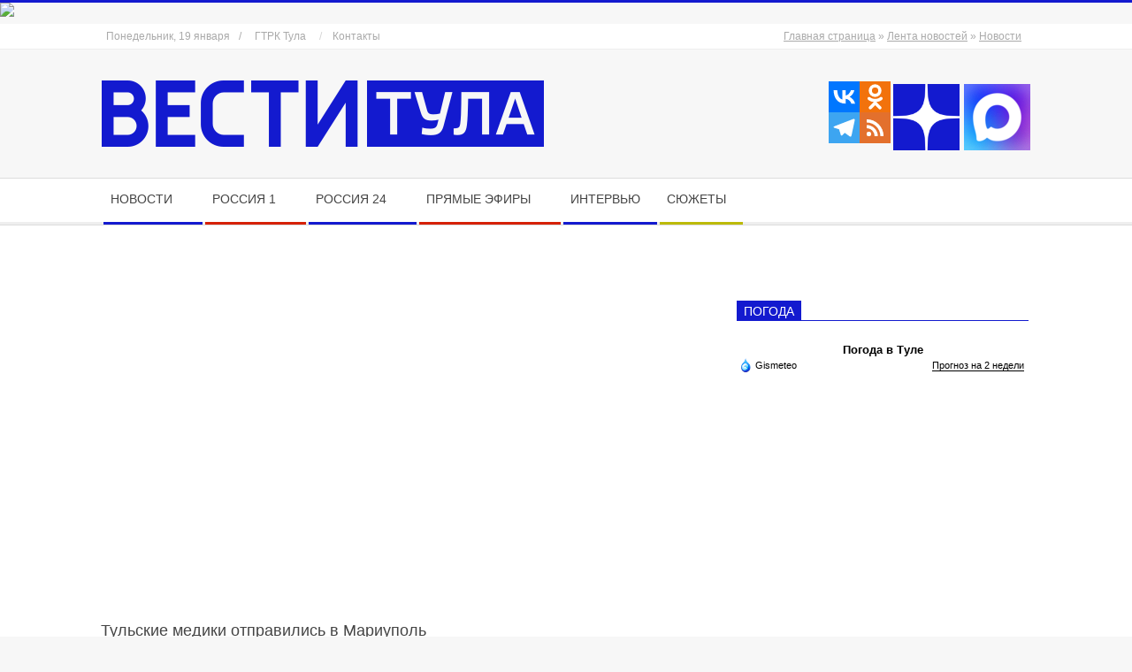

--- FILE ---
content_type: text/html; charset=UTF-8
request_url: https://vestitula.ru/lenta/111784
body_size: 35520
content:
<!DOCTYPE html><html lang="ru-RU" class="no-js"><head> <script type="application/ld+json">{
    "@context": "http://schema.org",
    "@type": "Article",
    "mainEntityOfPage": {
        "@type": "WebPage",
        "@id": "https://vestitula.ru/lenta/111784"
    },
    "headline": "Тульские медики отправились в Мариуполь",
    "image": {
        "@type": "ImageObject",
        "url": "https://vestitula.ru/wp-content/uploads/2022/07/mediki-1.jpg",
        "width": "auto",
        "height": "auto"
    },
    "datePublished": "2022-07-05T19:24:24+0300",
    "dateModified": "2022-07-05T19:05:11+0300",
    "author": {
        "@type": "Person",
        "name": "Промышляева"
    },
    "publisher": {
        "@type": "Organization",
        "name": "Вести-Тула – новости Тулы и Тульской области",
        "logo": {
            "@type": "ImageObject",
            "url": "https://vestitula.ru/wp-content/uploads/2016/12/logo.png",
            "width": "auto",
            "height": "auto"
        }
    },
    "description": "Во вторник, 5 июля из Тулы в Мариуполь отправилась команда врачей, вооруженная необходимым набором медицинского оборудования и жизненно важными препаратами. Город постепенно возвращается к мирной жизни, и вопросы здоровья населения вновь выходят на первый план. В спасительную командировку медики мобильной поликлиники отправились, руководствуясь не только поручением главы региона Алексея Дюмина, но и по зову собственного сердца."
}</script> <meta charset="UTF-8" /><meta name='robots' content='index, follow, max-image-preview:large, max-snippet:-1, max-video-preview:-1' /><meta name="viewport" content="width=device-width, initial-scale=1" /><meta name="generator" content="Magazine Hoot 1.12.1" /><style type='text/css'></style><link rel='stylesheet' id='parent-style-css' href='https://vestitula.ru/wp-content/cache/wmac/css/wmac_single_9f4569b287ed256870bca242533000f9.css' media='all' /><link rel='stylesheet' id='child-style-css' href='https://vestitula.ru/wp-content/cache/wmac/css/wmac_single_216c35c86c0a7b6dded27ffafb96b137.css' media='all' /><link rel='stylesheet' id='hybridextend-style-css' href='//vestitula.ru/wp-content/themes/magazine-hoot/style.min.css' media='all' /><title>Тульские медики отправились в Мариуполь</title><meta name="description" content="Во вторник, 5 июля из Тулы в Мариуполь отправилась команда врачей, вооруженная необходимым набором медицинского оборудования и жизненно важными препаратами. Город постепенно возвращается к мирной жизни, и вопросы здоровья населения вновь выходят на первый план. В спасительную командировку медики мобильной поликлиники отправились, руководствуясь не только поручением главы региона Алексея Дюмина, но и по зову собственного сердца." /><link rel="canonical" href="https://vestitula.ru/lenta/111784" /><meta property="og:locale" content="ru_RU" /><meta property="og:type" content="article" /><meta property="og:title" content="Тульские медики отправились в Мариуполь" /><meta property="og:description" content="Во вторник, 5 июля из Тулы в Мариуполь отправилась команда врачей, вооруженная необходимым набором медицинского оборудования и жизненно важными препаратами. Город постепенно возвращается к мирной жизни, и вопросы здоровья населения вновь выходят на первый план. В спасительную командировку медики мобильной поликлиники отправились, руководствуясь не только поручением главы региона Алексея Дюмина, но и по зову собственного сердца." /><meta property="og:url" content="https://vestitula.ru/lenta/111784" /><meta property="og:site_name" content="Вести-Тула – новости Тулы и Тульской области" /><meta property="article:publisher" content="https://www.facebook.com/gtrktula" /><meta property="article:published_time" content="2022-07-05T16:24:24+00:00" /><meta property="og:image" content="https://vestitula.ru/wp-content/uploads/2022/07/mediki-1.jpg" /><meta property="og:image:width" content="720" /><meta property="og:image:height" content="405" /><meta property="og:image:type" content="image/jpeg" /><meta name="author" content="Промышляева" /><meta name="twitter:card" content="summary_large_image" /><meta name="twitter:creator" content="@gtrktula" /><meta name="twitter:site" content="@gtrktula" /><meta name="twitter:label1" content="Написано автором" /><meta name="twitter:data1" content="Промышляева" /><meta name="twitter:label2" content="Примерное время для чтения" /><meta name="twitter:data2" content="2 минуты" /><link rel='amphtml' href='/lenta/111784/amp' /><meta name="generator" content="AMP for WP 1.1.11"/><link rel='dns-prefetch' href='//fonts.googleapis.com' /><link rel='dns-prefetch' href='//fonts.gstatic.com' /><link rel='dns-prefetch' href='//ajax.googleapis.com' /><link rel='dns-prefetch' href='//apis.google.com' /><link rel='dns-prefetch' href='//google-analytics.com' /><link rel='dns-prefetch' href='//www.google-analytics.com' /><link rel='dns-prefetch' href='//ssl.google-analytics.com' /><link rel='dns-prefetch' href='//youtube.com' /><link rel='dns-prefetch' href='//s.gravatar.com' /><link rel='dns-prefetch' href='//player.vgtrk.com' /><link rel='alternate' type='application/rss+xml' title='Вести-Тула – новости Тулы и Тульской области &raquo; Лента' href='/feed' /><link rel='pingback' href='/xmlrpc.php' /><link rel='profile' href='https://gmpg.org/xfn/11' /><link rel='preload' href='/wp-content/themes/magazine-hoot/hybrid/extend/css/webfonts/fa-solid-900.woff2' as='font' crossorigin='anonymous'><link rel='preload' href='/wp-content/themes/magazine-hoot/hybrid/extend/css/webfonts/fa-regular-400.woff2' as='font' crossorigin='anonymous'><link rel='preload' href='/wp-content/themes/magazine-hoot/hybrid/extend/css/webfonts/fa-brands-400.woff2' as='font' crossorigin='anonymous'><style id='wp-img-auto-sizes-contain-inline-css'>img:is([sizes=auto i],[sizes^="auto," i]){contain-intrinsic-size:3000px 1500px}
/*# sourceURL=wp-img-auto-sizes-contain-inline-css */</style><style id='wp-block-library-inline-css'>:root{--wp-block-synced-color:#7a00df;--wp-block-synced-color--rgb:122,0,223;--wp-bound-block-color:var(--wp-block-synced-color);--wp-editor-canvas-background:#ddd;--wp-admin-theme-color:#007cba;--wp-admin-theme-color--rgb:0,124,186;--wp-admin-theme-color-darker-10:#006ba1;--wp-admin-theme-color-darker-10--rgb:0,107,160.5;--wp-admin-theme-color-darker-20:#005a87;--wp-admin-theme-color-darker-20--rgb:0,90,135;--wp-admin-border-width-focus:2px}@media (min-resolution:192dpi){:root{--wp-admin-border-width-focus:1.5px}}.wp-element-button{cursor:pointer}:root .has-very-light-gray-background-color{background-color:#eee}:root .has-very-dark-gray-background-color{background-color:#313131}:root .has-very-light-gray-color{color:#eee}:root .has-very-dark-gray-color{color:#313131}:root .has-vivid-green-cyan-to-vivid-cyan-blue-gradient-background{background:linear-gradient(135deg,#00d084,#0693e3)}:root .has-purple-crush-gradient-background{background:linear-gradient(135deg,#34e2e4,#4721fb 50%,#ab1dfe)}:root .has-hazy-dawn-gradient-background{background:linear-gradient(135deg,#faaca8,#dad0ec)}:root .has-subdued-olive-gradient-background{background:linear-gradient(135deg,#fafae1,#67a671)}:root .has-atomic-cream-gradient-background{background:linear-gradient(135deg,#fdd79a,#004a59)}:root .has-nightshade-gradient-background{background:linear-gradient(135deg,#330968,#31cdcf)}:root .has-midnight-gradient-background{background:linear-gradient(135deg,#020381,#2874fc)}:root{--wp--preset--font-size--normal:16px;--wp--preset--font-size--huge:42px}.has-regular-font-size{font-size:1em}.has-larger-font-size{font-size:2.625em}.has-normal-font-size{font-size:var(--wp--preset--font-size--normal)}.has-huge-font-size{font-size:var(--wp--preset--font-size--huge)}.has-text-align-center{text-align:center}.has-text-align-left{text-align:left}.has-text-align-right{text-align:right}.has-fit-text{white-space:nowrap!important}#end-resizable-editor-section{display:none}.aligncenter{clear:both}.items-justified-left{justify-content:flex-start}.items-justified-center{justify-content:center}.items-justified-right{justify-content:flex-end}.items-justified-space-between{justify-content:space-between}.screen-reader-text{border:0;clip-path:inset(50%);height:1px;margin:-1px;overflow:hidden;padding:0;position:absolute;width:1px;word-wrap:normal!important}.screen-reader-text:focus{background-color:#ddd;clip-path:none;color:#444;display:block;font-size:1em;height:auto;left:5px;line-height:normal;padding:15px 23px 14px;text-decoration:none;top:5px;width:auto;z-index:100000}html :where(.has-border-color){border-style:solid}html :where([style*=border-top-color]){border-top-style:solid}html :where([style*=border-right-color]){border-right-style:solid}html :where([style*=border-bottom-color]){border-bottom-style:solid}html :where([style*=border-left-color]){border-left-style:solid}html :where([style*=border-width]){border-style:solid}html :where([style*=border-top-width]){border-top-style:solid}html :where([style*=border-right-width]){border-right-style:solid}html :where([style*=border-bottom-width]){border-bottom-style:solid}html :where([style*=border-left-width]){border-left-style:solid}html :where(img[class*=wp-image-]){height:auto;max-width:100%}:where(figure){margin:0 0 1em}html :where(.is-position-sticky){--wp-admin--admin-bar--position-offset:var(--wp-admin--admin-bar--height,0px)}@media screen and (max-width:600px){html :where(.is-position-sticky){--wp-admin--admin-bar--position-offset:0px}}

/*# sourceURL=wp-block-library-inline-css */</style><style id='global-styles-inline-css'>:root{--wp--preset--aspect-ratio--square: 1;--wp--preset--aspect-ratio--4-3: 4/3;--wp--preset--aspect-ratio--3-4: 3/4;--wp--preset--aspect-ratio--3-2: 3/2;--wp--preset--aspect-ratio--2-3: 2/3;--wp--preset--aspect-ratio--16-9: 16/9;--wp--preset--aspect-ratio--9-16: 9/16;--wp--preset--color--black: #000000;--wp--preset--color--cyan-bluish-gray: #abb8c3;--wp--preset--color--white: #ffffff;--wp--preset--color--pale-pink: #f78da7;--wp--preset--color--vivid-red: #cf2e2e;--wp--preset--color--luminous-vivid-orange: #ff6900;--wp--preset--color--luminous-vivid-amber: #fcb900;--wp--preset--color--light-green-cyan: #7bdcb5;--wp--preset--color--vivid-green-cyan: #00d084;--wp--preset--color--pale-cyan-blue: #8ed1fc;--wp--preset--color--vivid-cyan-blue: #0693e3;--wp--preset--color--vivid-purple: #9b51e0;--wp--preset--color--accent: #131acf;--wp--preset--color--accent-font: #ffffff;--wp--preset--gradient--vivid-cyan-blue-to-vivid-purple: linear-gradient(135deg,rgb(6,147,227) 0%,rgb(155,81,224) 100%);--wp--preset--gradient--light-green-cyan-to-vivid-green-cyan: linear-gradient(135deg,rgb(122,220,180) 0%,rgb(0,208,130) 100%);--wp--preset--gradient--luminous-vivid-amber-to-luminous-vivid-orange: linear-gradient(135deg,rgb(252,185,0) 0%,rgb(255,105,0) 100%);--wp--preset--gradient--luminous-vivid-orange-to-vivid-red: linear-gradient(135deg,rgb(255,105,0) 0%,rgb(207,46,46) 100%);--wp--preset--gradient--very-light-gray-to-cyan-bluish-gray: linear-gradient(135deg,rgb(238,238,238) 0%,rgb(169,184,195) 100%);--wp--preset--gradient--cool-to-warm-spectrum: linear-gradient(135deg,rgb(74,234,220) 0%,rgb(151,120,209) 20%,rgb(207,42,186) 40%,rgb(238,44,130) 60%,rgb(251,105,98) 80%,rgb(254,248,76) 100%);--wp--preset--gradient--blush-light-purple: linear-gradient(135deg,rgb(255,206,236) 0%,rgb(152,150,240) 100%);--wp--preset--gradient--blush-bordeaux: linear-gradient(135deg,rgb(254,205,165) 0%,rgb(254,45,45) 50%,rgb(107,0,62) 100%);--wp--preset--gradient--luminous-dusk: linear-gradient(135deg,rgb(255,203,112) 0%,rgb(199,81,192) 50%,rgb(65,88,208) 100%);--wp--preset--gradient--pale-ocean: linear-gradient(135deg,rgb(255,245,203) 0%,rgb(182,227,212) 50%,rgb(51,167,181) 100%);--wp--preset--gradient--electric-grass: linear-gradient(135deg,rgb(202,248,128) 0%,rgb(113,206,126) 100%);--wp--preset--gradient--midnight: linear-gradient(135deg,rgb(2,3,129) 0%,rgb(40,116,252) 100%);--wp--preset--font-size--small: 13px;--wp--preset--font-size--medium: 20px;--wp--preset--font-size--large: 36px;--wp--preset--font-size--x-large: 42px;--wp--preset--font-family--vesti-reguljar: vesti;--wp--preset--spacing--20: 0.44rem;--wp--preset--spacing--30: 0.67rem;--wp--preset--spacing--40: 1rem;--wp--preset--spacing--50: 1.5rem;--wp--preset--spacing--60: 2.25rem;--wp--preset--spacing--70: 3.38rem;--wp--preset--spacing--80: 5.06rem;--wp--preset--shadow--natural: 6px 6px 9px rgba(0, 0, 0, 0.2);--wp--preset--shadow--deep: 12px 12px 50px rgba(0, 0, 0, 0.4);--wp--preset--shadow--sharp: 6px 6px 0px rgba(0, 0, 0, 0.2);--wp--preset--shadow--outlined: 6px 6px 0px -3px rgb(255, 255, 255), 6px 6px rgb(0, 0, 0);--wp--preset--shadow--crisp: 6px 6px 0px rgb(0, 0, 0);}:where(.is-layout-flex){gap: 0.5em;}:where(.is-layout-grid){gap: 0.5em;}body .is-layout-flex{display: flex;}.is-layout-flex{flex-wrap: wrap;align-items: center;}.is-layout-flex > :is(*, div){margin: 0;}body .is-layout-grid{display: grid;}.is-layout-grid > :is(*, div){margin: 0;}:where(.wp-block-columns.is-layout-flex){gap: 2em;}:where(.wp-block-columns.is-layout-grid){gap: 2em;}:where(.wp-block-post-template.is-layout-flex){gap: 1.25em;}:where(.wp-block-post-template.is-layout-grid){gap: 1.25em;}.has-black-color{color: var(--wp--preset--color--black) !important;}.has-cyan-bluish-gray-color{color: var(--wp--preset--color--cyan-bluish-gray) !important;}.has-white-color{color: var(--wp--preset--color--white) !important;}.has-pale-pink-color{color: var(--wp--preset--color--pale-pink) !important;}.has-vivid-red-color{color: var(--wp--preset--color--vivid-red) !important;}.has-luminous-vivid-orange-color{color: var(--wp--preset--color--luminous-vivid-orange) !important;}.has-luminous-vivid-amber-color{color: var(--wp--preset--color--luminous-vivid-amber) !important;}.has-light-green-cyan-color{color: var(--wp--preset--color--light-green-cyan) !important;}.has-vivid-green-cyan-color{color: var(--wp--preset--color--vivid-green-cyan) !important;}.has-pale-cyan-blue-color{color: var(--wp--preset--color--pale-cyan-blue) !important;}.has-vivid-cyan-blue-color{color: var(--wp--preset--color--vivid-cyan-blue) !important;}.has-vivid-purple-color{color: var(--wp--preset--color--vivid-purple) !important;}.has-black-background-color{background-color: var(--wp--preset--color--black) !important;}.has-cyan-bluish-gray-background-color{background-color: var(--wp--preset--color--cyan-bluish-gray) !important;}.has-white-background-color{background-color: var(--wp--preset--color--white) !important;}.has-pale-pink-background-color{background-color: var(--wp--preset--color--pale-pink) !important;}.has-vivid-red-background-color{background-color: var(--wp--preset--color--vivid-red) !important;}.has-luminous-vivid-orange-background-color{background-color: var(--wp--preset--color--luminous-vivid-orange) !important;}.has-luminous-vivid-amber-background-color{background-color: var(--wp--preset--color--luminous-vivid-amber) !important;}.has-light-green-cyan-background-color{background-color: var(--wp--preset--color--light-green-cyan) !important;}.has-vivid-green-cyan-background-color{background-color: var(--wp--preset--color--vivid-green-cyan) !important;}.has-pale-cyan-blue-background-color{background-color: var(--wp--preset--color--pale-cyan-blue) !important;}.has-vivid-cyan-blue-background-color{background-color: var(--wp--preset--color--vivid-cyan-blue) !important;}.has-vivid-purple-background-color{background-color: var(--wp--preset--color--vivid-purple) !important;}.has-black-border-color{border-color: var(--wp--preset--color--black) !important;}.has-cyan-bluish-gray-border-color{border-color: var(--wp--preset--color--cyan-bluish-gray) !important;}.has-white-border-color{border-color: var(--wp--preset--color--white) !important;}.has-pale-pink-border-color{border-color: var(--wp--preset--color--pale-pink) !important;}.has-vivid-red-border-color{border-color: var(--wp--preset--color--vivid-red) !important;}.has-luminous-vivid-orange-border-color{border-color: var(--wp--preset--color--luminous-vivid-orange) !important;}.has-luminous-vivid-amber-border-color{border-color: var(--wp--preset--color--luminous-vivid-amber) !important;}.has-light-green-cyan-border-color{border-color: var(--wp--preset--color--light-green-cyan) !important;}.has-vivid-green-cyan-border-color{border-color: var(--wp--preset--color--vivid-green-cyan) !important;}.has-pale-cyan-blue-border-color{border-color: var(--wp--preset--color--pale-cyan-blue) !important;}.has-vivid-cyan-blue-border-color{border-color: var(--wp--preset--color--vivid-cyan-blue) !important;}.has-vivid-purple-border-color{border-color: var(--wp--preset--color--vivid-purple) !important;}.has-vivid-cyan-blue-to-vivid-purple-gradient-background{background: var(--wp--preset--gradient--vivid-cyan-blue-to-vivid-purple) !important;}.has-light-green-cyan-to-vivid-green-cyan-gradient-background{background: var(--wp--preset--gradient--light-green-cyan-to-vivid-green-cyan) !important;}.has-luminous-vivid-amber-to-luminous-vivid-orange-gradient-background{background: var(--wp--preset--gradient--luminous-vivid-amber-to-luminous-vivid-orange) !important;}.has-luminous-vivid-orange-to-vivid-red-gradient-background{background: var(--wp--preset--gradient--luminous-vivid-orange-to-vivid-red) !important;}.has-very-light-gray-to-cyan-bluish-gray-gradient-background{background: var(--wp--preset--gradient--very-light-gray-to-cyan-bluish-gray) !important;}.has-cool-to-warm-spectrum-gradient-background{background: var(--wp--preset--gradient--cool-to-warm-spectrum) !important;}.has-blush-light-purple-gradient-background{background: var(--wp--preset--gradient--blush-light-purple) !important;}.has-blush-bordeaux-gradient-background{background: var(--wp--preset--gradient--blush-bordeaux) !important;}.has-luminous-dusk-gradient-background{background: var(--wp--preset--gradient--luminous-dusk) !important;}.has-pale-ocean-gradient-background{background: var(--wp--preset--gradient--pale-ocean) !important;}.has-electric-grass-gradient-background{background: var(--wp--preset--gradient--electric-grass) !important;}.has-midnight-gradient-background{background: var(--wp--preset--gradient--midnight) !important;}.has-small-font-size{font-size: var(--wp--preset--font-size--small) !important;}.has-medium-font-size{font-size: var(--wp--preset--font-size--medium) !important;}.has-large-font-size{font-size: var(--wp--preset--font-size--large) !important;}.has-x-large-font-size{font-size: var(--wp--preset--font-size--x-large) !important;}.has-vesti-reguljar-font-family{font-family: var(--wp--preset--font-family--vesti-reguljar) !important;}
/*# sourceURL=global-styles-inline-css */</style><style id='classic-theme-styles-inline-css'>/*! This file is auto-generated */
.wp-block-button__link{color:#fff;background-color:#32373c;border-radius:9999px;box-shadow:none;text-decoration:none;padding:calc(.667em + 2px) calc(1.333em + 2px);font-size:1.125em}.wp-block-file__button{background:#32373c;color:#fff;text-decoration:none}
/*# sourceURL=/wp-includes/css/classic-themes.min.css */</style><link rel='stylesheet' id='widgetopts-styles-css' href='https://vestitula.ru/wp-content/cache/wmac/css/wmac_single_47c53c6ddea8675d3514d99fe66dd2e6.css' media='all' /><link rel='stylesheet' id='maghoot-google-fonts-css' href='https://vestitula.ru/wp-content/cache/wmac/css/wmac_single_d5a8effc9b190720031faf1d771d0916.css' media='all' /><link rel='stylesheet' id='hybrid-gallery-css' href='//vestitula.ru/wp-content/themes/magazine-hoot/hybrid/css/gallery.min.css' media='all' /><link rel='stylesheet' id='fancybox-css' href='//vestitula.ru/wp-content/plugins/easy-fancybox/fancybox/1.5.4/jquery.fancybox.min.css' media='screen' /><link rel='stylesheet' id='heateor_sss_frontend_css-css' href='https://vestitula.ru/wp-content/cache/wmac/css/wmac_single_ba4cc2135d79faefe28d070ad9d25a43.css' media='all' /><style id='heateor_sss_frontend_css-inline-css'>.heateor_sss_button_instagram span.heateor_sss_svg,a.heateor_sss_instagram span.heateor_sss_svg{background:radial-gradient(circle at 30% 107%,#fdf497 0,#fdf497 5%,#fd5949 45%,#d6249f 60%,#285aeb 90%)}div.heateor_sss_horizontal_sharing a.heateor_sss_button_instagram span:hover{background:#d52104!important;}div.heateor_sss_standard_follow_icons_container a.heateor_sss_button_instagram span:hover{background:#d52104}.heateor_sss_horizontal_sharing .heateor_sss_svg,.heateor_sss_standard_follow_icons_container .heateor_sss_svg{color:#fff;border-width:0px;border-style:solid;border-color:transparent}.heateor_sss_horizontal_sharing .heateorSssTCBackground{color:#666}.heateor_sss_horizontal_sharing span.heateor_sss_svg:hover,.heateor_sss_standard_follow_icons_container span.heateor_sss_svg:hover{background-color:#d52104!important;background:#d52104!importantborder-color:transparent;}.heateor_sss_vertical_sharing span.heateor_sss_svg,.heateor_sss_floating_follow_icons_container span.heateor_sss_svg{color:#fff;border-width:0px;border-style:solid;border-color:transparent;}.heateor_sss_vertical_sharing .heateorSssTCBackground{color:#666;}.heateor_sss_vertical_sharing span.heateor_sss_svg:hover,.heateor_sss_floating_follow_icons_container span.heateor_sss_svg:hover{border-color:transparent;}@media screen and (max-width:783px) {.heateor_sss_vertical_sharing{display:none!important}}
/*# sourceURL=heateor_sss_frontend_css-inline-css */</style><link rel='stylesheet' id='wphb-1-css' href='https://vestitula.ru/wp-content/cache/wmac/css/wmac_single_2396b2bb3b1cf5bf93669e04423aaa11.css' media='all' /><style id='wphb-1-inline-css'>.hgrid {max-width: 1080px;} a,.widget .view-all a:hover {color: #131acf;} a:hover {color: #0e139b;} .accent-typo,.cat-label {background: #131acf;color: #ffffff;} .cat-typo-1184 {background: #2279d2;color: #ffffff;border-color: #2279d2;} .cat-typo-1166 {background: #1aa331;color: #ffffff;border-color: #1aa331;} .cat-typo-7 {background: #131acf;color: #ffffff;border-color: #131acf;} .cat-typo-1167 {background: #131acf;color: #ffffff;border-color: #131acf;} .cat-typo-1171 {background: #ee559d;color: #ffffff;border-color: #ee559d;} .cat-typo-222 {background: #bcba08;color: #ffffff;border-color: #bcba08;} .cat-typo-280 {background: #2279d2;color: #ffffff;border-color: #2279d2;} .cat-typo-4 {background: #131acf;color: #ffffff;border-color: #131acf;} .cat-typo-1169 {background: #f7b528;color: #ffffff;border-color: #f7b528;} .cat-typo-16 {background: #d52104;color: #ffffff;border-color: #d52104;} .cat-typo-17 {background: #d52104;color: #ffffff;border-color: #d52104;} .cat-typo-235 {background: #bcba08;color: #ffffff;border-color: #bcba08;} .cat-typo-122 {background: #2279d2;color: #ffffff;border-color: #2279d2;} .cat-typo-1175 {background: #1aa331;color: #ffffff;border-color: #1aa331;} .cat-typo-1178 {background: #f7b528;color: #ffffff;border-color: #f7b528;} .cat-typo-114 {background: #21bad5;color: #ffffff;border-color: #21bad5;} .cat-typo-5 {background: #ee559d;color: #ffffff;border-color: #ee559d;} .cat-typo-1162 {background: #bcba08;color: #ffffff;border-color: #bcba08;} .cat-typo-1176 {background: #2279d2;color: #ffffff;border-color: #2279d2;} .cat-typo-875 {background: #1aa331;color: #ffffff;border-color: #1aa331;} .cat-typo-116 {background: #f7b528;color: #ffffff;border-color: #f7b528;} .cat-typo-8 {background: #131acf;color: #ffffff;border-color: #131acf;} .cat-typo-224 {background: #ee559d;color: #ffffff;border-color: #ee559d;} .cat-typo-251 {background: #bcba08;color: #ffffff;border-color: #bcba08;} .cat-typo-117 {background: #2279d2;color: #ffffff;border-color: #2279d2;} .cat-typo-9 {background: #131acf;color: #ffffff;border-color: #131acf;} .cat-typo-123 {background: #f7b528;color: #ffffff;border-color: #f7b528;} .cat-typo-115 {background: #21bad5;color: #ffffff;border-color: #21bad5;} .cat-typo-118 {background: #ee559d;color: #ffffff;border-color: #ee559d;} .cat-typo-11 {background: #d52104;color: #ffffff;border-color: #d52104;} .cat-typo-1177 {background: #2279d2;color: #ffffff;border-color: #2279d2;} .cat-typo-1 {background: #131acf;color: #ffffff;border-color: #131acf;} .cat-typo-119 {background: #f7b528;color: #ffffff;border-color: #f7b528;} .cat-typo-121 {background: #21bad5;color: #ffffff;border-color: #21bad5;} .cat-typo-10 {background: #131acf;color: #ffffff;border-color: #131acf;} .cat-typo-1156 {background: #bcba08;color: #ffffff;border-color: #bcba08;} .cat-typo-120 {background: #2279d2;color: #ffffff;border-color: #2279d2;} .cat-typo-129 {background: #1aa331;color: #ffffff;border-color: #1aa331;} .cat-typo-15 {background: #d52104;color: #ffffff;border-color: #d52104;} .cat-typo-89 {background: #131acf;color: #ffffff;border-color: #131acf;} .cat-typo-6 {background: #131acf;color: #ffffff;border-color: #131acf;} .cat-typo-131 {background: #bcba08;color: #ffffff;border-color: #bcba08;} .cat-typo-917 {background: #2279d2;color: #ffffff;border-color: #2279d2;} .cat-typo-14 {background: #131acf;color: #ffffff;border-color: #131acf;} .invert-typo {color: #ffffff;} .enforce-typo {background: #ffffff;} body.wordpress input[type="submit"], body.wordpress #submit, body.wordpress .button,.wc-block-components-button, .woocommerce #respond input#submit.alt, .woocommerce a.button.alt, .woocommerce button.button.alt, .woocommerce input.button.alt {background: #131acf;color: #ffffff;} body.wordpress input[type="submit"]:hover, body.wordpress #submit:hover, body.wordpress .button:hover, body.wordpress input[type="submit"]:focus, body.wordpress #submit:focus, body.wordpress .button:focus,.wc-block-components-button:hover, .woocommerce #respond input#submit.alt:hover, .woocommerce a.button.alt:hover, .woocommerce button.button.alt:hover, .woocommerce input.button.alt {background: #0e139b;color: #ffffff;} h1, h2, h3, h4, h5, h6, .title, .titlefont {font-family: "Open Sans", sans-serif;text-transform: none;} body {background-color: #f7f7f7;border-color: #131acf;} #topbar, #main.main, #header-supplementary,.sub-footer {background: #ffffff;} #site-title {text-transform: none;} .site-logo-with-icon #site-title i {font-size: 50px;} .site-logo-mixed-image img {max-width: 200px;} .site-title-line b, .site-title-line em, .site-title-line strong {color: #131acf;} .menu-items > li.current-menu-item:not(.nohighlight) > a, .menu-items > li.current-menu-ancestor > a, .menu-items > li:hover > a,.sf-menu ul li:hover > a, .sf-menu ul li.current-menu-ancestor > a, .sf-menu ul li.current-menu-item:not(.nohighlight) > a {color: #131acf;} .menu-highlight > li:nth-of-type(1) {color: #131acf;border-color: #131acf;} .menu-highlight > li:nth-of-type(2) {color: #d52104;border-color: #d52104;} .menu-highlight > li:nth-of-type(3) {color: #131acf;border-color: #131acf;} .menu-highlight > li:nth-of-type(4) {color: #d52104;border-color: #d52104;} .menu-highlight > li:nth-of-type(5) {color: #131acf;border-color: #131acf;} .menu-highlight > li:nth-of-type(6) {color: #bcba08;border-color: #bcba08;} .entry-footer .entry-byline {color: #131acf;} .more-link {border-color: #131acf;color: #131acf;} .more-link a {background: #131acf;color: #ffffff;} .more-link a:hover {background: #0e139b;color: #ffffff;} .lSSlideOuter .lSPager.lSpg > li:hover a, .lSSlideOuter .lSPager.lSpg > li.active a {background-color: #131acf;} .frontpage-area.module-bg-accent {background-color: #131acf;} .widget-title > span.accent-typo {border-color: #131acf;} .content-block-style3 .content-block-icon {background: #ffffff;} .content-block-icon i {color: #131acf;} .icon-style-circle, .icon-style-square {border-color: #131acf;} .content-block-column .more-link a {color: #131acf;} .content-block-column .more-link a:hover {color: #ffffff;} #infinite-handle span,.lrm-form a.button, .lrm-form button, .lrm-form button[type=submit], .lrm-form #buddypress input[type=submit], .lrm-form input[type=submit] {background: #131acf;color: #ffffff;} .woocommerce nav.woocommerce-pagination ul li a:focus, .woocommerce nav.woocommerce-pagination ul li a:hover {color: #0e139b;} :root .has-accent-color,.is-style-outline>.wp-block-button__link:not(.has-text-color), .wp-block-button__link.is-style-outline:not(.has-text-color) {color: #131acf;} :root .has-accent-background-color,.wp-block-button__link,.wp-block-button__link:hover,.wp-block-search__button,.wp-block-search__button:hover, .wp-block-file__button,.wp-block-file__button:hover {background: #131acf;} :root .has-accent-font-color,.wp-block-button__link,.wp-block-button__link:hover,.wp-block-search__button,.wp-block-search__button:hover, .wp-block-file__button,.wp-block-file__button:hover {color: #ffffff;} :root .has-accent-font-background-color {background: #ffffff;}
/*# sourceURL=wphb-1-inline-css */</style> <script src="//vestitula.ru/wp-includes/js/jquery/jquery.min.js" id="jquery-core-js"></script> <script src="//vestitula.ru/wp-includes/js/jquery/jquery-migrate.min.js" id="jquery-migrate-js"></script> <script src="//vestitula.ru/wp-content/themes/magazine-hoot/js/modernizr.custom.min.js" id="maghoot-modernizr-js"></script> <script id="wbcr_clearfy-css-lazy-load-js-extra">var wbcr_clearfy_async_links = {"wbcr_clearfy-font-awesome":"https://vestitula.ru/wp-content/themes/magazine-hoot/hybrid/extend/css/font-awesome.min.css"};
//# sourceURL=wbcr_clearfy-css-lazy-load-js-extra</script> <script src="//vestitula.ru/wp-content/plugins/clearfy/assets/js/css-lazy-load.min.js" id="wbcr_clearfy-css-lazy-load-js"></script> <meta name="wmail-verification" content="b1eda46d20ce8ed306d28e93c19d2f56" /> <script type="application/ld+json" class="saswp-schema-markup-output">[{"@context":"https:\/\/schema.org\/","@graph":[{"@type":"NewsMediaOrganization","@id":"https:\/\/vestitula.ru#Organization","name":"\u0424\u0438\u043b\u0438\u0430\u043b \u0412\u0413\u0422\u0420\u041a \u2013 \u0413\u0422\u0420\u041a \u0422\u0443\u043b\u0430 (\u0412\u0435\u0441\u0442\u0438-\u0422\u0443\u043b\u0430)","url":"https:\/\/vestitula.ru","sameAs":["https:\/\/www.facebook.com\/gtrktula","https:\/\/twitter.com\/gtrktula","https:\/\/www.instagram.com\/gtrk_tula","https:\/\/www.youtube.com\/c\/vestitula","https:\/\/t.me\/vestitula"],"logo":{"@type":"ImageObject","url":"https:\/\/vestitula.ru\/wp-content\/uploads\/2016\/12\/logo.png","width":"0","height":"0"},"contactPoint":{"@type":"ContactPoint","contactType":"customer support","telephone":"+7 (4872) 36-57-00","url":"https:\/\/vestitula.ru\/contacts"}},{"@type":"WebSite","@id":"https:\/\/vestitula.ru#website","headline":"\u0412\u0435\u0441\u0442\u0438-\u0422\u0443\u043b\u0430 \u2013 \u043d\u043e\u0432\u043e\u0441\u0442\u0438 \u0422\u0443\u043b\u044b \u0438 \u0422\u0443\u043b\u044c\u0441\u043a\u043e\u0439 \u043e\u0431\u043b\u0430\u0441\u0442\u0438","name":"\u0412\u0435\u0441\u0442\u0438-\u0422\u0443\u043b\u0430 \u2013 \u043d\u043e\u0432\u043e\u0441\u0442\u0438 \u0422\u0443\u043b\u044b \u0438 \u0422\u0443\u043b\u044c\u0441\u043a\u043e\u0439 \u043e\u0431\u043b\u0430\u0441\u0442\u0438","description":"\u0422\u0443\u043b\u044c\u0441\u043a\u0438\u0435 \u043d\u043e\u0432\u043e\u0441\u0442\u0438, \u0441\u043e\u0431\u044b\u0442\u0438\u044f, \u0444\u0430\u043a\u0442\u044b, \u043f\u0440\u043e\u0438\u0441\u0448\u0435\u0441\u0442\u0432\u0438\u044f, \u0430\u043d\u0430\u043b\u0438\u0442\u0438\u043a\u0430, \u0440\u0435\u043f\u043e\u0440\u0442\u0430\u0436\u0438 \u043e\u0442 \u0413\u0422\u0420\u041a \u00ab\u0422\u0443\u043b\u0430\u00bb","url":"https:\/\/vestitula.ru","potentialAction":{"@type":"SearchAction","target":"https:\/\/vestitula.ru?s={search_term_string}","query-input":"required name=search_term_string"},"publisher":{"@id":"https:\/\/vestitula.ru#Organization"}},{"@context":"https:\/\/schema.org\/","@type":"WebPage","@id":"https:\/\/vestitula.ru\/lenta\/111784#webpage","name":"\u0422\u0443\u043b\u044c\u0441\u043a\u0438\u0435 \u043c\u0435\u0434\u0438\u043a\u0438 \u043e\u0442\u043f\u0440\u0430\u0432\u0438\u043b\u0438\u0441\u044c \u0432 \u041c\u0430\u0440\u0438\u0443\u043f\u043e\u043b\u044c","url":"https:\/\/vestitula.ru\/lenta\/111784","lastReviewed":"2022-07-05T19:05:11+03:00","dateCreated":"2022-07-05T19:24:24+03:00","inLanguage":"ru-RU","description":"\u0412\u043e \u0432\u0442\u043e\u0440\u043d\u0438\u043a, 5 \u0438\u044e\u043b\u044f \u0438\u0437 \u0422\u0443\u043b\u044b \u0432 \u041c\u0430\u0440\u0438\u0443\u043f\u043e\u043b\u044c \u043e\u0442\u043f\u0440\u0430\u0432\u0438\u043b\u0430\u0441\u044c \u043a\u043e\u043c\u0430\u043d\u0434\u0430 \u0432\u0440\u0430\u0447\u0435\u0439, \u0432\u043e\u043e\u0440\u0443\u0436\u0435\u043d\u043d\u0430\u044f \u043d\u0435\u043e\u0431\u0445\u043e\u0434\u0438\u043c\u044b\u043c \u043d\u0430\u0431\u043e\u0440\u043e\u043c \u043c\u0435\u0434\u0438\u0446\u0438\u043d\u0441\u043a\u043e\u0433\u043e \u043e\u0431\u043e\u0440\u0443\u0434\u043e\u0432\u0430\u043d\u0438\u044f \u0438 \u0436\u0438\u0437\u043d\u0435\u043d\u043d\u043e \u0432\u0430\u0436\u043d\u044b\u043c\u0438 \u043f\u0440\u0435\u043f\u0430\u0440\u0430\u0442\u0430\u043c\u0438. \u0413\u043e\u0440\u043e\u0434 \u043f\u043e\u0441\u0442\u0435\u043f\u0435\u043d\u043d\u043e \u0432\u043e\u0437\u0432\u0440\u0430\u0449\u0430\u0435\u0442\u0441\u044f \u043a \u043c\u0438\u0440\u043d\u043e\u0439 \u0436\u0438\u0437\u043d\u0438, \u0438 \u0432\u043e\u043f\u0440\u043e\u0441\u044b \u0437\u0434\u043e\u0440\u043e\u0432\u044c\u044f \u043d\u0430\u0441\u0435\u043b\u0435\u043d\u0438\u044f \u0432\u043d\u043e\u0432\u044c \u0432\u044b\u0445\u043e\u0434\u044f\u0442 \u043d\u0430 \u043f\u0435\u0440\u0432\u044b\u0439 \u043f\u043b\u0430\u043d. \u0412 \u0441\u043f\u0430\u0441\u0438\u0442\u0435\u043b\u044c\u043d\u0443\u044e \u043a\u043e\u043c\u0430\u043d\u0434\u0438\u0440\u043e\u0432\u043a\u0443 \u043c\u0435\u0434\u0438\u043a\u0438 \u043c\u043e\u0431\u0438\u043b\u044c\u043d\u043e\u0439 \u043f\u043e\u043b\u0438\u043a\u043b\u0438\u043d\u0438\u043a\u0438 \u043e\u0442\u043f\u0440\u0430\u0432\u0438\u043b\u0438\u0441\u044c, \u0440\u0443\u043a\u043e\u0432\u043e\u0434\u0441\u0442\u0432\u0443\u044f\u0441\u044c \u043d\u0435 \u0442\u043e\u043b\u044c\u043a\u043e \u043f\u043e\u0440\u0443\u0447\u0435\u043d\u0438\u0435\u043c \u0433\u043b\u0430\u0432\u044b \u0440\u0435\u0433\u0438\u043e\u043d\u0430 \u0410\u043b\u0435\u043a\u0441\u0435\u044f \u0414\u044e\u043c\u0438\u043d\u0430, \u043d\u043e \u0438 \u043f\u043e \u0437\u043e\u0432\u0443 \u0441\u043e\u0431\u0441\u0442\u0432\u0435\u043d\u043d\u043e\u0433\u043e \u0441\u0435\u0440\u0434\u0446\u0430.","keywords":"","reviewedBy":{"@type":"Organization","name":"\u0424\u0438\u043b\u0438\u0430\u043b \u0412\u0413\u0422\u0420\u041a \u2013 \u0413\u0422\u0420\u041a \u0422\u0443\u043b\u0430 (\u0412\u0435\u0441\u0442\u0438-\u0422\u0443\u043b\u0430)","url":"https:\/\/vestitula.ru","logo":{"@type":"ImageObject","url":"https:\/\/vestitula.ru\/wp-content\/uploads\/2016\/12\/logo.png","width":0,"height":0}},"publisher":{"@type":"Organization","name":"\u0424\u0438\u043b\u0438\u0430\u043b \u0412\u0413\u0422\u0420\u041a \u2013 \u0413\u0422\u0420\u041a \u0422\u0443\u043b\u0430 (\u0412\u0435\u0441\u0442\u0438-\u0422\u0443\u043b\u0430)","url":"https:\/\/vestitula.ru","logo":{"@type":"ImageObject","url":"https:\/\/vestitula.ru\/wp-content\/uploads\/2016\/12\/logo.png","width":0,"height":0}},"primaryImageOfPage":{"@id":"https:\/\/vestitula.ru\/lenta\/111784#primaryimage"},"mainContentOfPage":[[{"@context":"https:\/\/schema.org\/","@type":"SiteNavigationElement","@id":"https:\/\/vestitula.ru\/#novosti","name":"\u041d\u043e\u0432\u043e\u0441\u0442\u0438","url":"https:\/\/vestitula.ru\/cat\/news"},{"@context":"https:\/\/schema.org\/","@type":"SiteNavigationElement","@id":"https:\/\/vestitula.ru\/#sobytija","name":"\u0421\u043e\u0431\u044b\u0442\u0438\u044f","url":"https:\/\/vestitula.ru\/cat\/news\/events"},{"@context":"https:\/\/schema.org\/","@type":"SiteNavigationElement","@id":"https:\/\/vestitula.ru\/#vlast-i-politika","name":"\u0412\u043b\u0430\u0441\u0442\u044c \u0438 \u043f\u043e\u043b\u0438\u0442\u0438\u043a\u0430","url":"https:\/\/vestitula.ru\/cat\/news\/politic"},{"@context":"https:\/\/schema.org\/","@type":"SiteNavigationElement","@id":"https:\/\/vestitula.ru\/#svo","name":"\u0421\u0412\u041e","url":"https:\/\/vestitula.ru\/cat\/news\/svo"},{"@context":"https:\/\/schema.org\/","@type":"SiteNavigationElement","@id":"https:\/\/vestitula.ru\/#jekonomika","name":"\u042d\u043a\u043e\u043d\u043e\u043c\u0438\u043a\u0430","url":"https:\/\/vestitula.ru\/cat\/news\/economica"},{"@context":"https:\/\/schema.org\/","@type":"SiteNavigationElement","@id":"https:\/\/vestitula.ru\/#proisshestvija","name":"\u041f\u0440\u043e\u0438\u0441\u0448\u0435\u0441\u0442\u0432\u0438\u044f","url":"https:\/\/vestitula.ru\/cat\/news\/crime"},{"@context":"https:\/\/schema.org\/","@type":"SiteNavigationElement","@id":"https:\/\/vestitula.ru\/#kultura","name":"\u041a\u0443\u043b\u044c\u0442\u0443\u0440\u0430","url":"https:\/\/vestitula.ru\/cat\/news\/culture"},{"@context":"https:\/\/schema.org\/","@type":"SiteNavigationElement","@id":"https:\/\/vestitula.ru\/#religija","name":"\u0420\u0435\u043b\u0438\u0433\u0438\u044f","url":"https:\/\/vestitula.ru\/cat\/news\/religion"},{"@context":"https:\/\/schema.org\/","@type":"SiteNavigationElement","@id":"https:\/\/vestitula.ru\/#sport","name":"\u0421\u043f\u043e\u0440\u0442","url":"https:\/\/vestitula.ru\/cat\/news\/sport"},{"@context":"https:\/\/schema.org\/","@type":"SiteNavigationElement","@id":"https:\/\/vestitula.ru\/#pogoda","name":"\u041f\u043e\u0433\u043e\u0434\u0430","url":"https:\/\/vestitula.ru\/cat\/news\/pogoda"},{"@context":"https:\/\/schema.org\/","@type":"SiteNavigationElement","@id":"https:\/\/vestitula.ru\/#v-regione","name":"\u0412 \u0440\u0435\u0433\u0438\u043e\u043d\u0435","url":"https:\/\/vestitula.ru\/cat\/news\/society"},{"@context":"https:\/\/schema.org\/","@type":"SiteNavigationElement","@id":"https:\/\/vestitula.ru\/#v-rossii","name":"\u0412 \u0420\u043e\u0441\u0441\u0438\u0438","url":"https:\/\/vestitula.ru\/cat\/news\/russia"},{"@context":"https:\/\/schema.org\/","@type":"SiteNavigationElement","@id":"https:\/\/vestitula.ru\/#novosti-gtrk","name":"\u041d\u043e\u0432\u043e\u0441\u0442\u0438 \u0413\u0422\u0420\u041a","url":"https:\/\/vestitula.ru\/cat\/news-gtrk"},{"@context":"https:\/\/schema.org\/","@type":"SiteNavigationElement","@id":"https:\/\/vestitula.ru\/#rossija-1","name":"\u0420\u043e\u0441\u0441\u0438\u044f 1","url":"https:\/\/vestitula.ru\/cat\/russia1"},{"@context":"https:\/\/schema.org\/","@type":"SiteNavigationElement","@id":"https:\/\/vestitula.ru\/#vesti-tula","name":"\u0412\u0435\u0441\u0442\u0438-\u0422\u0443\u043b\u0430","url":"https:\/\/vestitula.ru\/cat\/russia1\/vesti-tula"},{"@context":"https:\/\/schema.org\/","@type":"SiteNavigationElement","@id":"https:\/\/vestitula.ru\/#mestnoe-vremja","name":"\u041c\u0435\u0441\u0442\u043d\u043e\u0435 \u0432\u0440\u0435\u043c\u044f","url":"https:\/\/vestitula.ru\/cat\/russia1\/week"},{"@context":"https:\/\/schema.org\/","@type":"SiteNavigationElement","@id":"https:\/\/vestitula.ru\/#bezopasnoe-detstvo","name":"\u0411\u0435\u0437\u043e\u043f\u0430\u0441\u043d\u043e\u0435 \u0434\u0435\u0442\u0441\u0442\u0432\u043e","url":"https:\/\/vestitula.ru\/cat\/russia1\/program-russia1\/children-family"},{"@context":"https:\/\/schema.org\/","@type":"SiteNavigationElement","@id":"https:\/\/vestitula.ru\/#programmy-o-kulture","name":"\u041f\u0440\u043e\u0433\u0440\u0430\u043c\u043c\u044b \u043e \u043a\u0443\u043b\u044c\u0442\u0443\u0440\u0435","url":"https:\/\/vestitula.ru\/cat\/russia1\/program-russia1\/culture-programm"},{"@context":"https:\/\/schema.org\/","@type":"SiteNavigationElement","@id":"https:\/\/vestitula.ru\/#professija-oruzhejnik","name":"\u041f\u0440\u043e\u0444\u0435\u0441\u0441\u0438\u044f \u2013 \u043e\u0440\u0443\u0436\u0435\u0439\u043d\u0438\u043a","url":"https:\/\/vestitula.ru\/cat\/russia1\/program-russia1\/profession-gunsmith"},{"@context":"https:\/\/schema.org\/","@type":"SiteNavigationElement","@id":"https:\/\/vestitula.ru\/#vesti-ruljat","name":"\u0412\u0435\u0441\u0442\u0438 \u0440\u0443\u043b\u044f\u0442","url":"https:\/\/vestitula.ru\/cat\/russia1\/program-russia1\/vesti-rulyat"},{"@context":"https:\/\/schema.org\/","@type":"SiteNavigationElement","@id":"https:\/\/vestitula.ru\/#rossija-24","name":"\u0420\u043e\u0441\u0441\u0438\u044f 24","url":"https:\/\/vestitula.ru\/cat\/russia24"},{"@context":"https:\/\/schema.org\/","@type":"SiteNavigationElement","@id":"https:\/\/vestitula.ru\/#novosti-na-rossii-24","name":"\u041d\u043e\u0432\u043e\u0441\u0442\u0438 \u043d\u0430 \u0420\u043e\u0441\u0441\u0438\u0438 24","url":"https:\/\/vestitula.ru\/cat\/russia24\/russia24-news"},{"@context":"https:\/\/schema.org\/","@type":"SiteNavigationElement","@id":"https:\/\/vestitula.ru\/#specialnyj-reportazh","name":"\u0421\u043f\u0435\u0446\u0438\u0430\u043b\u044c\u043d\u044b\u0439 \u0440\u0435\u043f\u043e\u0440\u0442\u0430\u0436","url":"https:\/\/vestitula.ru\/cat\/russia24\/special-report"},{"@context":"https:\/\/schema.org\/","@type":"SiteNavigationElement","@id":"https:\/\/vestitula.ru\/#miljaev-itogi","name":"\u041c\u0438\u043b\u044f\u0435\u0432.\u0418\u0442\u043e\u0433\u0438","url":"https:\/\/vestitula.ru\/cat\/russia24\/milyaev-itogi"},{"@context":"https:\/\/schema.org\/","@type":"SiteNavigationElement","@id":"https:\/\/vestitula.ru\/#k-doske-pojdet","name":"\u041a \u0434\u043e\u0441\u043a\u0435 \u043f\u043e\u0439\u0434\u0435\u0442\u2026","url":"https:\/\/vestitula.ru\/cat\/russia24\/to-the-board-will-go"},{"@context":"https:\/\/schema.org\/","@type":"SiteNavigationElement","@id":"https:\/\/vestitula.ru\/#sprosite-sami","name":"\u0421\u043f\u0440\u043e\u0441\u0438\u0442\u0435 \u0441\u0430\u043c\u0438","url":"https:\/\/vestitula.ru\/cat\/russia24\/ask-yourself"},{"@context":"https:\/\/schema.org\/","@type":"SiteNavigationElement","@id":"https:\/\/vestitula.ru\/#parlament","name":"\u041f\u0430\u0440\u043b\u0430\u043c\u0435\u043d\u0442","url":"https:\/\/vestitula.ru\/cat\/russia24\/parliament"},{"@context":"https:\/\/schema.org\/","@type":"SiteNavigationElement","@id":"https:\/\/vestitula.ru\/#vstrechi-v-gostinom","name":"\u0412\u0441\u0442\u0440\u0435\u0447\u0438 \u0432 \u00ab\u0413\u043e\u0441\u0442\u0438\u043d\u043e\u043c\u00bb","url":"https:\/\/vestitula.ru\/cat\/russia24\/meeting-in-gostiny"},{"@context":"https:\/\/schema.org\/","@type":"SiteNavigationElement","@id":"https:\/\/vestitula.ru\/#delovoj-chetverg","name":"\u0414\u0435\u043b\u043e\u0432\u043e\u0439 \u0447\u0435\u0442\u0432\u0435\u0440\u0433","url":"https:\/\/vestitula.ru\/cat\/russia24\/delovoy_chetverg"},{"@context":"https:\/\/schema.org\/","@type":"SiteNavigationElement","@id":"https:\/\/vestitula.ru\/#mnogolikij-region","name":"\u041c\u043d\u043e\u0433\u043e\u043b\u0438\u043a\u0438\u0439 \u0440\u0435\u0433\u0438\u043e\u043d","url":"https:\/\/vestitula.ru\/cat\/russia24\/mnregion"},{"@context":"https:\/\/schema.org\/","@type":"SiteNavigationElement","@id":"https:\/\/vestitula.ru\/#algoritm","name":"\u0410\u043b\u0433\u043e\u0440\u0438\u0442\u043c","url":"https:\/\/vestitula.ru\/cat\/russia24\/algorithm"},{"@context":"https:\/\/schema.org\/","@type":"SiteNavigationElement","@id":"https:\/\/vestitula.ru\/#prjamye-jefiry","name":"\u041f\u0440\u044f\u043c\u044b\u0435 \u044d\u0444\u0438\u0440\u044b","url":"https:\/\/vestitula.ru\/"},{"@context":"https:\/\/schema.org\/","@type":"SiteNavigationElement","@id":"https:\/\/vestitula.ru\/#prjamoj-jefir-rossija-1-tula","name":"\u041f\u0440\u044f\u043c\u043e\u0439 \u044d\u0444\u0438\u0440 \u00ab\u0420\u043e\u0441\u0441\u0438\u044f 1 \u0422\u0443\u043b\u0430\u00bb","url":"https:\/\/vestitula.ru\/live-russia1-tula"},{"@context":"https:\/\/schema.org\/","@type":"SiteNavigationElement","@id":"https:\/\/vestitula.ru\/#prjamoj-jefir-radio-rossii","name":"\u041f\u0440\u044f\u043c\u043e\u0439 \u044d\u0444\u0438\u0440 \u00ab\u0420\u0430\u0434\u0438\u043e \u0420\u043e\u0441\u0441\u0438\u0438\u00bb","url":"https:\/\/vestitula.ru\/live-radio-rossii-tula"},{"@context":"https:\/\/schema.org\/","@type":"SiteNavigationElement","@id":"https:\/\/vestitula.ru\/#prjamoj-jefir-vesti-fm","name":"\u041f\u0440\u044f\u043c\u043e\u0439 \u044d\u0444\u0438\u0440 \u00ab\u0412\u0435\u0441\u0442\u0438 FM\u00bb","url":"https:\/\/vestitula.ru\/live-vestifm-tula"},{"@context":"https:\/\/schema.org\/","@type":"SiteNavigationElement","@id":"https:\/\/vestitula.ru\/#videotransljacii-vesti-fm","name":"\u0412\u0438\u0434\u0435\u043e\u0442\u0440\u0430\u043d\u0441\u043b\u044f\u0446\u0438\u0438 \u00ab\u0412\u0435\u0441\u0442\u0438 FM\u00bb","url":"https:\/\/vestitula.ru\/cat\/broadcast-vestifm"},{"@context":"https:\/\/schema.org\/","@type":"SiteNavigationElement","@id":"https:\/\/vestitula.ru\/#intervju","name":"\u0418\u043d\u0442\u0435\u0440\u0432\u044c\u044e","url":"https:\/\/vestitula.ru\/cat\/interview"},{"@context":"https:\/\/schema.org\/","@type":"SiteNavigationElement","@id":"https:\/\/vestitula.ru\/#sjuzhety","name":"\u0421\u044e\u0436\u0435\u0442\u044b","url":"https:\/\/vestitula.ru\/cat\/story"}]],"isPartOf":{"@id":"https:\/\/vestitula.ru#website"},"breadcrumb":{"@id":"https:\/\/vestitula.ru\/lenta\/111784#breadcrumb"}},{"@type":"BreadcrumbList","@id":"https:\/\/vestitula.ru\/lenta\/111784#breadcrumb","itemListElement":[{"@type":"ListItem","position":1,"item":{"@id":"https:\/\/vestitula.ru","name":"\u0412\u0435\u0441\u0442\u0438-\u0422\u0443\u043b\u0430 \u2013 \u043d\u043e\u0432\u043e\u0441\u0442\u0438 \u0422\u0443\u043b\u044b \u0438 \u0422\u0443\u043b\u044c\u0441\u043a\u043e\u0439 \u043e\u0431\u043b\u0430\u0441\u0442\u0438"}},{"@type":"ListItem","position":2,"item":{"@id":"https:\/\/vestitula.ru\/cat\/news","name":"\u041d\u043e\u0432\u043e\u0441\u0442\u0438"}},{"@type":"ListItem","position":3,"item":{"@id":"https:\/\/vestitula.ru\/lenta\/111784","name":"\u0422\u0443\u043b\u044c\u0441\u043a\u0438\u0435 \u043c\u0435\u0434\u0438\u043a\u0438 \u043e\u0442\u043f\u0440\u0430\u0432\u0438\u043b\u0438\u0441\u044c \u0432 \u041c\u0430\u0440\u0438\u0443\u043f\u043e\u043b\u044c"}}]},{"@type":"NewsArticle","@id":"https:\/\/vestitula.ru\/lenta\/111784#newsarticle","url":"https:\/\/vestitula.ru\/lenta\/111784","headline":"\u0422\u0443\u043b\u044c\u0441\u043a\u0438\u0435 \u043c\u0435\u0434\u0438\u043a\u0438 \u043e\u0442\u043f\u0440\u0430\u0432\u0438\u043b\u0438\u0441\u044c \u0432 \u041c\u0430\u0440\u0438\u0443\u043f\u043e\u043b\u044c","mainEntityOfPage":"https:\/\/vestitula.ru\/lenta\/111784#webpage","datePublished":"2022-07-05T19:24:24+03:00","dateModified":"2022-07-05T19:05:11+03:00","description":"\u0412\u043e \u0432\u0442\u043e\u0440\u043d\u0438\u043a, 5 \u0438\u044e\u043b\u044f \u0438\u0437 \u0422\u0443\u043b\u044b \u0432 \u041c\u0430\u0440\u0438\u0443\u043f\u043e\u043b\u044c \u043e\u0442\u043f\u0440\u0430\u0432\u0438\u043b\u0430\u0441\u044c \u043a\u043e\u043c\u0430\u043d\u0434\u0430 \u0432\u0440\u0430\u0447\u0435\u0439, \u0432\u043e\u043e\u0440\u0443\u0436\u0435\u043d\u043d\u0430\u044f \u043d\u0435\u043e\u0431\u0445\u043e\u0434\u0438\u043c\u044b\u043c \u043d\u0430\u0431\u043e\u0440\u043e\u043c \u043c\u0435\u0434\u0438\u0446\u0438\u043d\u0441\u043a\u043e\u0433\u043e \u043e\u0431\u043e\u0440\u0443\u0434\u043e\u0432\u0430\u043d\u0438\u044f \u0438 \u0436\u0438\u0437\u043d\u0435\u043d\u043d\u043e \u0432\u0430\u0436\u043d\u044b\u043c\u0438 \u043f\u0440\u0435\u043f\u0430\u0440\u0430\u0442\u0430\u043c\u0438. \u0413\u043e\u0440\u043e\u0434 \u043f\u043e\u0441\u0442\u0435\u043f\u0435\u043d\u043d\u043e \u0432\u043e\u0437\u0432\u0440\u0430\u0449\u0430\u0435\u0442\u0441\u044f \u043a \u043c\u0438\u0440\u043d\u043e\u0439 \u0436\u0438\u0437\u043d\u0438, \u0438 \u0432\u043e\u043f\u0440\u043e\u0441\u044b \u0437\u0434\u043e\u0440\u043e\u0432\u044c\u044f \u043d\u0430\u0441\u0435\u043b\u0435\u043d\u0438\u044f \u0432\u043d\u043e\u0432\u044c \u0432\u044b\u0445\u043e\u0434\u044f\u0442 \u043d\u0430 \u043f\u0435\u0440\u0432\u044b\u0439 \u043f\u043b\u0430\u043d. \u0412 \u0441\u043f\u0430\u0441\u0438\u0442\u0435\u043b\u044c\u043d\u0443\u044e \u043a\u043e\u043c\u0430\u043d\u0434\u0438\u0440\u043e\u0432\u043a\u0443 \u043c\u0435\u0434\u0438\u043a\u0438 \u043c\u043e\u0431\u0438\u043b\u044c\u043d\u043e\u0439 \u043f\u043e\u043b\u0438\u043a\u043b\u0438\u043d\u0438\u043a\u0438 \u043e\u0442\u043f\u0440\u0430\u0432\u0438\u043b\u0438\u0441\u044c, \u0440\u0443\u043a\u043e\u0432\u043e\u0434\u0441\u0442\u0432\u0443\u044f\u0441\u044c \u043d\u0435 \u0442\u043e\u043b\u044c\u043a\u043e \u043f\u043e\u0440\u0443\u0447\u0435\u043d\u0438\u0435\u043c \u0433\u043b\u0430\u0432\u044b \u0440\u0435\u0433\u0438\u043e\u043d\u0430 \u0410\u043b\u0435\u043a\u0441\u0435\u044f \u0414\u044e\u043c\u0438\u043d\u0430, \u043d\u043e \u0438 \u043f\u043e \u0437\u043e\u0432\u0443 \u0441\u043e\u0431\u0441\u0442\u0432\u0435\u043d\u043d\u043e\u0433\u043e \u0441\u0435\u0440\u0434\u0446\u0430.","articleSection":"\u0412 \u0440\u0435\u0433\u0438\u043e\u043d\u0435","articleBody":"\u0412\u043e \u0432\u0442\u043e\u0440\u043d\u0438\u043a, 5 \u0438\u044e\u043b\u044f \u0438\u0437 \u0422\u0443\u043b\u044b \u0432 \u041c\u0430\u0440\u0438\u0443\u043f\u043e\u043b\u044c \u043e\u0442\u043f\u0440\u0430\u0432\u0438\u043b\u0430\u0441\u044c \u043a\u043e\u043c\u0430\u043d\u0434\u0430 \u0432\u0440\u0430\u0447\u0435\u0439, \u0432\u043e\u043e\u0440\u0443\u0436\u0435\u043d\u043d\u0430\u044f \u043d\u0435\u043e\u0431\u0445\u043e\u0434\u0438\u043c\u044b\u043c \u043d\u0430\u0431\u043e\u0440\u043e\u043c \u043c\u0435\u0434\u0438\u0446\u0438\u043d\u0441\u043a\u043e\u0433\u043e \u043e\u0431\u043e\u0440\u0443\u0434\u043e\u0432\u0430\u043d\u0438\u044f \u0438 \u0436\u0438\u0437\u043d\u0435\u043d\u043d\u043e \u0432\u0430\u0436\u043d\u044b\u043c\u0438 \u043f\u0440\u0435\u043f\u0430\u0440\u0430\u0442\u0430\u043c\u0438. \u0413\u043e\u0440\u043e\u0434 \u043f\u043e\u0441\u0442\u0435\u043f\u0435\u043d\u043d\u043e \u0432\u043e\u0437\u0432\u0440\u0430\u0449\u0430\u0435\u0442\u0441\u044f \u043a \u043c\u0438\u0440\u043d\u043e\u0439 \u0436\u0438\u0437\u043d\u0438, \u0438 \u0432\u043e\u043f\u0440\u043e\u0441\u044b \u0437\u0434\u043e\u0440\u043e\u0432\u044c\u044f \u043d\u0430\u0441\u0435\u043b\u0435\u043d\u0438\u044f \u0432\u043d\u043e\u0432\u044c \u0432\u044b\u0445\u043e\u0434\u044f\u0442 \u043d\u0430 \u043f\u0435\u0440\u0432\u044b\u0439 \u043f\u043b\u0430\u043d. \u0412 \u0441\u043f\u0430\u0441\u0438\u0442\u0435\u043b\u044c\u043d\u0443\u044e \u043a\u043e\u043c\u0430\u043d\u0434\u0438\u0440\u043e\u0432\u043a\u0443 \u043c\u0435\u0434\u0438\u043a\u0438 \u043c\u043e\u0431\u0438\u043b\u044c\u043d\u043e\u0439 \u043f\u043e\u043b\u0438\u043a\u043b\u0438\u043d\u0438\u043a\u0438 \u043e\u0442\u043f\u0440\u0430\u0432\u0438\u043b\u0438\u0441\u044c, \u0440\u0443\u043a\u043e\u0432\u043e\u0434\u0441\u0442\u0432\u0443\u044f\u0441\u044c \u043d\u0435 \u0442\u043e\u043b\u044c\u043a\u043e \u043f\u043e\u0440\u0443\u0447\u0435\u043d\u0438\u0435\u043c \u0433\u043b\u0430\u0432\u044b \u0440\u0435\u0433\u0438\u043e\u043d\u0430 \u0410\u043b\u0435\u043a\u0441\u0435\u044f \u0414\u044e\u043c\u0438\u043d\u0430, \u043d\u043e \u0438 \u043f\u043e \u0437\u043e\u0432\u0443 \u0441\u043e\u0431\u0441\u0442\u0432\u0435\u043d\u043d\u043e\u0433\u043e \u0441\u0435\u0440\u0434\u0446\u0430. \u041f\u043e\u043b\u0438\u043d\u0430 \u0415\u0440\u043c\u043e\u043b\u0430\u0435\u0432\u0430 \u0441 \u043f\u043e\u0434\u0440\u043e\u0431\u043d\u043e\u0441\u0442\u044f\u043c\u0438.  \u0410\u0432\u0442\u043e\u043a\u0430\u0440\u0430\u0432\u0430\u043d \u043d\u0430 \u041c\u0430\u0440\u0438\u0443\u043f\u043e\u043b\u044c \u0435\u043b\u0435 \u0443\u043c\u0435\u0441\u0442\u0438\u043b\u0441\u044f \u043d\u0430 \u0441\u0442\u043e\u044f\u043d\u043a\u0435 \u0446\u0435\u043d\u0442\u0440\u0430\u043b\u044c\u043d\u043e\u0439 \u043f\u043b\u043e\u0449\u0430\u0434\u0438 \u0422\u0443\u043b\u044b. \u0412 \u0435\u0433\u043e \u0441\u043e\u0441\u0442\u0430\u0432\u0435 \u043d\u0435 \u0442\u043e\u043b\u044c\u043a\u043e \u043a\u043e\u043c\u0444\u043e\u0440\u0442\u043d\u044b\u0435 \u00ab\u0413\u0430\u0437\u0435\u043b\u0438\u00bb \u0434\u043b\u044f \u043f\u0435\u0440\u0435\u0432\u043e\u0437\u043a\u0438 \u0441\u043f\u0435\u0446\u0438\u0430\u043b\u0438\u0441\u0442\u043e\u0432, \u043d\u043e \u0438 \u0434\u0432\u0430 \u043f\u0435\u0440\u0435\u0434\u0432\u0438\u0436\u043d\u044b\u0445 \u043c\u0435\u0434\u0438\u0446\u0438\u043d\u0441\u043a\u0438\u0445 \u043a\u043e\u043c\u043f\u043b\u0435\u043a\u0441\u0430 \u2013 \u0441\u0442\u043e\u043c\u0430\u0442\u043e\u043b\u043e\u0433\u0438\u0447\u0435\u0441\u043a\u043e\u0439 \u0438 \u043e\u0431\u0449\u0435\u0439 \u043d\u0430\u043f\u0440\u0430\u0432\u043b\u0435\u043d\u043d\u043e\u0441\u0442\u0438, \u043a\u043e\u0442\u043e\u0440\u044b\u0435 \u043f\u043e\u0437\u0432\u043e\u043b\u044f\u0442 \u043f\u0440\u043e\u0432\u0435\u0441\u0442\u0438 \u0434\u043e\u0432\u043e\u043b\u044c\u043d\u043e \u0441\u0435\u0440\u044c\u0435\u0437\u043d\u044b\u0435 \u043e\u0431\u0441\u043b\u0435\u0434\u043e\u0432\u0430\u043d\u0438\u044f \u043f\u0430\u0446\u0438\u0435\u043d\u0442\u043e\u0432.  \u0414\u043c\u0438\u0442\u0440\u0438\u0439 \u041c\u0430\u0440\u043a\u043e\u0432, \u0437\u0430\u043c\u0435\u0441\u0442\u0438\u0442\u0435\u043b\u044c \u043f\u0440\u0435\u0434\u0441\u0435\u0434\u0430\u0442\u0435\u043b\u044f \u043f\u0440\u0430\u0432\u0438\u0442\u0435\u043b\u044c\u0441\u0442\u0432\u0430 \u2013 \u043c\u0438\u043d\u0438\u0441\u0442\u0440 \u0437\u0434\u0440\u0430\u0432\u043e\u043e\u0445\u0440\u0430\u043d\u0435\u043d\u0438\u044f \u0422\u0443\u043b\u044c\u0441\u043a\u043e\u0439 \u043e\u0431\u043b\u0430\u0441\u0442\u0438:    \u00ab\u041e\u043d\u0438 \u043f\u043e\u043a\u0430\u0437\u0430\u043b\u0438 \u0441\u0432\u043e\u044e \u0445\u043e\u0440\u043e\u0448\u0443\u044e \u043f\u0440\u0430\u043a\u0442\u0438\u043a\u0443. \u0423 \u043d\u0430\u0441 \u0434\u043b\u044f \u043d\u0430\u0441\u0435\u043b\u0435\u043d\u0438\u044f \u0434\u043e\u0441\u0442\u0430\u0442\u043e\u0447\u043d\u044b\u0439 \u043e\u0431\u044a\u0435\u043c \u043f\u043e \u0444\u043b\u044e\u043e\u0440\u043e\u0433\u0440\u0430\u0444\u0438\u0438, \u044d\u0442\u043e\u0442 \u043a\u043e\u043c\u043f\u043b\u0435\u043a\u0441 \u0438\u0434\u0435\u0442 \u043a\u0430\u043a \u043f\u043e \u0434\u0438\u0430\u0433\u043d\u043e\u0441\u0442\u0438\u043a\u0435 \u043b\u0430\u0431\u043e\u0440\u0430\u0442\u043e\u0440\u043d\u043e\u0439, \u0443\u043b\u044c\u0442\u0440\u0430\u0437\u0432\u0443\u043a\u043e\u0432\u0430\u044f \u0434\u0438\u0430\u0433\u043d\u043e\u0441\u0442\u0438\u043a\u0430 \u0438 \u0440\u0435\u043d\u0442\u0433\u0435\u043d\u00bb.    \u0421\u043e\u0441\u0442\u0430\u0432 \u0432\u044b\u0435\u0437\u0434\u043d\u043e\u0439 \u0431\u0440\u0438\u0433\u0430\u0434\u044b, \u043a\u0430\u043a \u0438 \u0441\u043f\u0438\u0441\u043e\u043a \u043d\u0435\u043e\u0431\u0445\u043e\u0434\u0438\u043c\u044b\u0445 \u043c\u0435\u0434\u0438\u043a\u0430\u043c\u0435\u043d\u0442\u043e\u0432 \u0431\u044b\u043b \u043f\u0440\u0435\u0434\u0432\u0430\u0440\u0438\u0442\u0435\u043b\u044c\u043d\u043e \u0441\u043e\u0433\u043b\u0430\u0441\u043e\u0432\u0430\u043d \u0441 \u043c\u0435\u0441\u0442\u043d\u044b\u043c\u0438 \u0432\u0440\u0430\u0447\u0430\u043c\u0438. \u0412 \u0438\u0442\u043e\u0433\u0435 \u0432 \u041c\u0430\u0440\u0438\u0443\u043f\u043e\u043b\u044c \u0443\u0435\u0445\u0430\u043b\u0438 12 \u043b\u0443\u0447\u0448\u0438\u0445!  \u0410\u043b\u0435\u043a\u0441\u0435\u0439 \u042d\u0440\u043a, \u0440\u0443\u043a\u043e\u0432\u043e\u0434\u0438\u0442\u0435\u043b\u044c \u0432\u044b\u0435\u0437\u0434\u043d\u043e\u0439 \u0433\u0440\u0443\u043f\u043f\u044b \u043c\u0435\u0434\u0438\u0446\u0438\u043d\u0441\u043a\u0438\u0445 \u0440\u0430\u0431\u043e\u0442\u043d\u0438\u043a\u043e\u0432, \u0433\u043b\u0430\u0432\u043d\u044b\u0439 \u0432\u0440\u0430\u0447 \u0422\u0443\u043b\u044c\u0441\u043a\u043e\u0439 \u043e\u0431\u043b\u0430\u0441\u0442\u043d\u043e\u0439 \u0441\u0442\u043e\u043c\u0430\u0442\u043e\u043b\u043e\u0433\u0438\u0447\u0435\u0441\u043a\u043e\u0439 \u043f\u043e\u043b\u0438\u043a\u043b\u0438\u043d\u0438\u043a\u0438:    \u00ab\u042d\u0442\u043e \u0432\u0440\u0430\u0447\u0438-\u0442\u0435\u0440\u0430\u043f\u0435\u0432\u0442\u044b, \u0432\u0440\u0430\u0447-\u043f\u0435\u0434\u0438\u0430\u0442\u0440, \u0432\u0440\u0430\u0447 \u0423\u0417\u0418, \u0432\u0440\u0430\u0447\u0438-\u0441\u0442\u043e\u043c\u0430\u0442\u043e\u043b\u043e\u0433\u0438, \u0441\u0440\u0435\u0434\u043d\u0438\u0435 \u043c\u0435\u0434\u0438\u0446\u0438\u043d\u0441\u043a\u0438\u0435 \u0440\u0430\u0431\u043e\u0442\u043d\u0438\u043a\u0438. \u0411\u0443\u0434\u0435\u0442 \u043e\u043a\u0430\u0437\u044b\u0432\u0430\u0442\u044c\u0441\u044f \u043f\u0435\u0440\u0432\u0438\u0447\u043d\u0430\u044f \u043c\u0435\u0434\u0438\u043a\u043e-\u0441\u0430\u043d\u0438\u0442\u0430\u0440\u043d\u0430\u044f \u043f\u043e\u043c\u043e\u0449\u044c, \u0430\u043c\u0431\u0443\u043b\u0430\u0442\u043e\u0440\u043d\u0430\u044f \u043f\u043e\u043c\u043e\u0449\u044c \u0436\u0438\u0442\u0435\u043b\u044f\u043c \u0433\u043e\u0440\u043e\u0434\u0430 \u041c\u0430\u0440\u0438\u0443\u043f\u043e\u043b\u044f\u00bb.    \u0412 \u00ab\u0430\u043f\u0442\u0435\u0447\u043a\u0435\u00bb, \u043a\u043e\u0442\u043e\u0440\u0443\u044e \u0442\u0443\u043b\u044c\u0441\u043a\u0438\u0435 \u043c\u0435\u0434\u0438\u043a\u0438 \u0432\u0435\u0437\u0443\u0442 \u0441 \u0441\u043e\u0431\u043e\u0439 \u0431\u043e\u043b\u0435\u0435 80 \u043d\u0430\u0438\u043c\u0435\u043d\u043e\u0432\u0430\u043d\u0438\u0439 \u043b\u0435\u043a\u0430\u0440\u0441\u0442\u0432\u0435\u043d\u043d\u044b\u0445 \u0438\u0437\u0434\u0435\u043b\u0438\u0439 \u0438 \u043c\u0435\u0434\u0438\u0446\u0438\u043d\u0441\u043a\u0438\u0445 \u043f\u0440\u0435\u043f\u0430\u0440\u0430\u0442\u043e\u0432.  \u0410\u043b\u0435\u043a\u0441\u0435\u0439 \u041d\u0438\u043a\u0438\u0444\u043e\u0440\u043e\u0432, \u0440\u0443\u043a\u043e\u0432\u043e\u0434\u0438\u0442\u0435\u043b\u044c \u043c\u043e\u0431\u0438\u043b\u044c\u043d\u043e\u0439 \u043f\u043e\u043b\u0438\u043a\u043b\u0438\u043d\u0438\u043a\u0438, \u0433\u043b\u0430\u0432\u043d\u044b\u0439 \u0432\u0440\u0430\u0447 \u0421\u0443\u0432\u043e\u0440\u043e\u0432\u0441\u043a\u043e\u0439 \u0446\u0435\u043d\u0442\u0440\u0430\u043b\u044c\u043d\u043e\u0439 \u0440\u0430\u0439\u043e\u043d\u043d\u043e\u0439 \u0431\u043e\u043b\u044c\u043d\u0438\u0446\u044b:    \u00ab\u042d\u0442\u043e \u043b\u0435\u043a\u0430\u0440\u0441\u0442\u0432\u0430, \u043f\u0440\u0435\u0436\u0434\u0435 \u0432\u0441\u0435\u0433\u043e, \u043a\u0430\u0440\u0434\u0438\u043e\u043b\u043e\u0433\u0438\u0447\u0435\u0441\u043a\u0438\u0435, \u0441\u043d\u0438\u0436\u0430\u044e\u0449\u0438\u0435 \u0430\u0440\u0442\u0435\u0440\u0438\u0430\u043b\u044c\u043d\u043e\u0435 \u0434\u0430\u0432\u043b\u0435\u043d\u0438\u0435, \u043b\u0435\u043a\u0430\u0440\u0441\u0442\u0432\u0430, \u043a\u043e\u0442\u043e\u0440\u044b\u0435 \u043c\u043e\u0433\u0443\u0442 \u043e\u0441\u0442\u0430\u043d\u043e\u0432\u0438\u0442\u044c \u0434\u0438\u0430\u0440\u0435\u044e, \u0447\u0442\u043e \u0441\u0435\u0439\u0447\u0430\u0441 \u0442\u0430\u043c \u043e\u0447\u0435\u043d\u044c \u0430\u043a\u0442\u0443\u0430\u043b\u044c\u043d\u043e. \u0412\u0441\u0435 \u044d\u0442\u0438 \u043b\u0435\u043a\u0430\u0440\u0441\u0442\u0432\u0430 \u043c\u044b \u0432\u0435\u0437\u0435\u043c \u0441 \u0441\u043e\u0431\u043e\u0439 \u0438 \u0431\u0443\u0434\u0435\u043c \u0438\u0445 \u0440\u0430\u0437\u0434\u0430\u0432\u0430\u0442\u044c \u043f\u043e \u043d\u0435\u043e\u0431\u0445\u043e\u0434\u0438\u043c\u043e\u0441\u0442\u0438 \u043f\u043e \u043d\u0430\u0437\u043d\u0430\u0447\u0435\u043d\u0438\u044e \u0442\u0435\u0440\u0430\u043f\u0435\u0432\u0442\u0430\u00bb.    \u041d\u0430\u043f\u043e\u043c\u043d\u0438\u043c, 16 \u0438\u044e\u043d\u044f \u0432 \u0440\u0430\u043c\u043a\u0430\u0445 \u041f\u0435\u0442\u0435\u0440\u0431\u0443\u0440\u0433\u0441\u043a\u043e\u0433\u043e \u043c\u0435\u0436\u0434\u0443\u043d\u0430\u0440\u043e\u0434\u043d\u043e\u0433\u043e \u044d\u043a\u043e\u043d\u043e\u043c\u0438\u0447\u0435\u0441\u043a\u043e\u0433\u043e \u0444\u043e\u0440\u0443\u043c\u0430 \u0433\u043b\u0430\u0432\u0430 \u0422\u0443\u043b\u044c\u0441\u043a\u043e\u0439 \u043e\u0431\u043b\u0430\u0441\u0442\u0438 \u0410\u043b\u0435\u043a\u0441\u0435\u0439 \u0414\u044e\u043c\u0438\u043d \u0438 \u0440\u0443\u043a\u043e\u0432\u043e\u0434\u0438\u0442\u0435\u043b\u044c \u0414\u041d\u0420 \u0414\u0435\u043d\u0438\u0441 \u041f\u0443\u0448\u0438\u043b\u0438\u043d \u043f\u043e\u0434\u043f\u0438\u0441\u0430\u043b\u0438 \u0441\u043e\u0433\u043b\u0430\u0448\u0435\u043d\u0438\u0435 \u043e \u0441\u043e\u0442\u0440\u0443\u0434\u043d\u0438\u0447\u0435\u0441\u0442\u0432\u0435. \u0420\u0435\u0433\u0438\u043e\u043d \u043f\u0440\u0438\u043d\u0438\u043c\u0430\u0435\u0442 \u0430\u043a\u0442\u0438\u0432\u043d\u043e\u0435 \u0443\u0447\u0430\u0441\u0442\u0438\u0435 \u0432 \u0432\u043e\u0441\u0441\u0442\u0430\u043d\u043e\u0432\u043b\u0435\u043d\u0438\u0438 \u0438\u043d\u0444\u0440\u0430\u0441\u0442\u0440\u0443\u043a\u0442\u0443\u0440\u044b \u0440\u0435\u0441\u043f\u0443\u0431\u043b\u0438\u043a\u0438. \u0420\u0430\u043d\u0435\u0435 \u0432 \u041c\u0430\u0440\u0438\u0443\u043f\u043e\u043b\u044c \u0431\u044b\u043b\u0430 \u043d\u0430\u043f\u0440\u0430\u0432\u043b\u0435\u043d\u0430 \u043a\u043e\u043b\u043e\u043d\u043d\u0430 \u0434\u043e\u0440\u043e\u0436\u043d\u043e\u0439 \u0438 \u0441\u0442\u0440\u043e\u0438\u0442\u0435\u043b\u044c\u043d\u043e\u0439 \u0442\u0435\u0445\u043d\u0438\u043a\u0438 \u0434\u043b\u044f \u0440\u0430\u0441\u0447\u0438\u0441\u0442\u043a\u0438 \u0442\u0435\u0440\u0440\u0438\u0442\u043e\u0440\u0438\u0439. \u0410 \u0432 \u0441\u043e\u0441\u0442\u0430\u0432\u0435 \u044d\u0442\u043e\u0439 \u2013 \u0433\u0443\u043c\u0430\u043d\u0438\u0442\u0430\u0440\u043d\u044b\u0439 \u0433\u0440\u0443\u0437 \u2013 \u0441 \u043f\u0440\u0435\u0434\u043c\u0435\u0442\u0430\u043c\u0438 \u043b\u0438\u0447\u043d\u043e\u0439 \u0433\u0438\u0433\u0438\u0435\u043d\u044b, \u043f\u0440\u043e\u0434\u0443\u043a\u0442\u0430\u043c\u0438 \u0438 \u043e\u0434\u0435\u0436\u0434\u043e\u0439.  \u041d\u0438\u043a\u043e\u043b\u0430\u0439 \u0412\u043e\u0440\u043e\u0431\u044c\u0435\u0432, \u043f\u0440\u0435\u0434\u0441\u0435\u0434\u0430\u0442\u0435\u043b\u044c \u0422\u0443\u043b\u044c\u0441\u043a\u043e\u0439 \u043e\u0431\u043b\u0430\u0441\u0442\u043d\u043e\u0439 \u0414\u0443\u043c\u044b:    \u00ab\u041c\u044b \u0434\u043e\u043b\u0436\u043d\u044b \u0443\u0441\u0442\u0430\u043d\u043e\u0432\u0438\u0442\u044c \u043d\u0435 \u043f\u0440\u043e\u0441\u0442\u043e \u043f\u043e\u043c\u043e\u0449\u044c \u0438 \u0443\u0439\u0442\u0438 \u043e\u0442\u0442\u0443\u0434\u0430, \u043d\u043e \u043d\u0430\u043b\u0430\u0434\u0438\u0442\u044c \u0442\u0443 \u0436\u0438\u0437\u043d\u044c, \u043c\u0438\u0440\u043d\u0443\u044e \u0436\u0438\u0437\u043d\u044c, \u043a \u043a\u043e\u0442\u043e\u0440\u043e\u0439 \u043f\u0440\u0438\u0432\u044b\u043a\u043b\u0438 \u043c\u044b, \u0440\u043e\u0441\u0441\u0438\u044f\u043d\u0435, \u0436\u0438\u0442\u0435\u043b\u0438 \u0422\u0443\u043b\u044c\u0441\u043a\u043e\u0439 \u043e\u0431\u043b\u0430\u0441\u0442\u0438\u00bb.    \u041f\u043b\u0430\u043d\u0438\u0440\u0443\u0435\u0442\u0441\u044f, \u0447\u0442\u043e \u0442\u0443\u043b\u044c\u0441\u043a\u0438\u0435 \u043c\u0435\u0434\u0438\u043a\u0438 \u043f\u0440\u043e\u0431\u0443\u0434\u0443\u0442 \u0432 \u041c\u0430\u0440\u0438\u0443\u043f\u043e\u043b\u0435 \u0434\u0432\u0435 \u043d\u0435\u0434\u0435\u043b\u0438, \u0437\u0430\u0442\u0435\u043c \u0441\u043e\u0441\u0442\u043e\u0438\u0442\u0441\u044f \u0440\u043e\u0442\u0430\u0446\u0438\u044f \u0441\u043c\u0435\u043d\u044b.","keywords":"","name":"\u0422\u0443\u043b\u044c\u0441\u043a\u0438\u0435 \u043c\u0435\u0434\u0438\u043a\u0438 \u043e\u0442\u043f\u0440\u0430\u0432\u0438\u043b\u0438\u0441\u044c \u0432 \u041c\u0430\u0440\u0438\u0443\u043f\u043e\u043b\u044c","thumbnailUrl":"https:\/\/vestitula.ru\/wp-content\/uploads\/2022\/07\/mediki-1-240x135.jpg","wordCount":"334","timeRequired":"PT1M29S","mainEntity":{"@type":"WebPage","@id":"https:\/\/vestitula.ru\/lenta\/111784"},"author":{"@type":"Person","name":"\u041f\u0440\u043e\u043c\u044b\u0448\u043b\u044f\u0435\u0432\u0430","url":"https:\/\/vestitula.ru\/lenta\/author\/promy","sameAs":[]},"editor":{"@type":"Person","name":"\u041f\u0440\u043e\u043c\u044b\u0448\u043b\u044f\u0435\u0432\u0430","url":"https:\/\/vestitula.ru\/lenta\/author\/promy","sameAs":[]},"publisher":{"@id":"https:\/\/vestitula.ru#Organization"},"image":[{"@type":"ImageObject","@id":"https:\/\/vestitula.ru\/lenta\/111784#primaryimage","url":"https:\/\/vestitula.ru\/wp-content\/uploads\/2022\/07\/mediki-1.jpg","width":"720","height":"405"}],"isPartOf":{"@id":"https:\/\/vestitula.ru\/lenta\/111784#webpage"}}]}]</script> <meta name="pmail-verification" content="4c533ac6003e7680f15db72953b90b1f"><meta name="zen-verification" content="gU6AVdzMOHLDq2TfHfEkq4iVltFNPBxVXXq771rP9169UDz7q2glsox8ZXsE6wHa" />  <script>window.yaContextCb=window.yaContextCb||[]</script> <script src="https://yandex.ru/ads/system/context.js" async></script><link rel='icon' href='/wp-content/uploads/2019/10/cropped-favicon-310-32x32.png' sizes='32x32' /><link rel='icon' href='/wp-content/uploads/2019/10/cropped-favicon-310-192x192.png' sizes='192x192' /><link rel='apple-touch-icon' href='/wp-content/uploads/2019/10/cropped-favicon-310-180x180.png' /><meta name="msapplication-TileImage" content="https://vestitula.ru/wp-content/uploads/2019/10/cropped-favicon-310-270x270.png" /> <style>@font-face {font-family:'vesti';font-weight:400;src:url('https://vestitula.ru/fonts/VestiSans-Regular.otf') format('opentype');}@font-face {font-family:'vesti';font-weight:500;src:url('https://vestitula.ru/fonts/VestiSans-Medium.otf') format('opentype');}</style></head><body data-rsssl=1 class="wordpress ltr ru ru-ru child-theme y2026 m01 d19 h18 monday logged-out wp-custom-logo singular singular-post singular-post-111784 post-template-default post-format-video magazine-hoot" dir="ltr"  >
<script type="text/javascript">
new Image().src = "//counter.yadro.ru/hit?r"+
escape(document.referrer)+((typeof(screen)=="undefined")?"":
";s"+screen.width+"*"+screen.height+"*"+(screen.colorDepth?
screen.colorDepth:screen.pixelDepth))+";u"+escape(document.URL)+
";h"+escape(document.title.substring(0,150))+
";"+Math.random();</script>

<script type="text/javascript">
	(function(win, doc, cb){
		(win[cb] = win[cb] || []).push(function() {
			try {
				tnsCounterVgtrk_ru = new TNS.TnsCounter({
				'account':'vgtrk_ru',
				'tmsec': 'vestitula_total'
				});
			} catch(e){}
		});

		var tnsscript = doc.createElement('script');
		tnsscript.type = 'text/javascript';
		tnsscript.async = true;
		tnsscript.src = ('https:' == doc.location.protocol ? 'https:' : 'http:') + 
			'//www.tns-counter.ru/tcounter.js';
		var s = doc.getElementsByTagName('script')[0];
		s.parentNode.insertBefore(tnsscript, s);
	})(window, this.document,'tnscounter_callback');
</script>
<noscript>
	<img src="//www.tns-counter.ru/V13a****vgtrk_ru/ru/UTF-8/tmsec=vestitula_total/" width="0" height="0" alt="" />
</noscript>


<img src="https://px201.medhills.ru/s.gif?mh_id=440af282fded5e274bfcec18117d5c23&mh_news=<?php wp_title(); ?>&mh_tags=&mh_page=<?php echo get_permalink(); ?>" height="1" width="1">
 <a href='#main' class='screen-reader-text'>Перейти к содержимому</a><div id="topbar" class=" topbar  inline-nav social-icons-invert hgrid-stretch"><div class="hgrid"><div class="hgrid-span-12"><div class="topbar-inner table"><div id="topbar-left" class="table-cell-mid"><section id="enhancedtextwidget-21" class="extendedwopts-hide extendedwopts-tablet extendedwopts-mobile widget widget_text enhanced-text-widget"><div class="textwidget widget-text">Понедельник, 19 января</div></section><section id="enhancedtextwidget-68" class="inline-nav widget_nav_menu li a  widget widget_text enhanced-text-widget"><div class="textwidget widget-text"><div style="margin-right:10px;">/</div></div></section><section id="nav_menu-2" class="extendedwopts-hide extendedwopts-tablet extendedwopts-mobile widget widget_nav_menu"><div class="menu-verhnee-menju-container"><ul id="menu-verhnee-menju" class="menu"><li id="menu-item-164" class="menu-item menu-item-type-post_type menu-item-object-page menu-item-164"><a href='/gtrk-tula'><span class="menu-title">ГТРК Тула</span></a></li><li id="menu-item-167" class="menu-item menu-item-type-post_type menu-item-object-page menu-item-167"><a href='/contacts'><span class="menu-title">Контакты</span></a></li></ul></div></section></div><div id="topbar-right" class="table-cell-mid"><div class="topbar-right-inner"><section id="enhancedtextwidget-67" class="widget widget_text enhanced-text-widget"><div class="textwidget widget-text"><span><span><a href='/'>Главная страница</a></span> » <span><a href='/news-page'>Лента новостей</a></span> » <span><a href='/cat/news'>Новости</a></span></span></div></section></div></div></div></div></div></div><div id="page-wrapper" class=" site-stretch page-wrapper sitewrap-wide-right sidebarsN sidebars1 maghoot-cf7-style maghoot-mapp-style maghoot-jetpack-style"><header id="header" class="site-header header-layout-primary-widget-area header-layout-secondary-bottom tablemenu" role="banner"  ><div id="header-primary" class=" header-part header-primary-widget-area"><div class="hgrid"><div class="table hgrid-span-12"><div id="branding" class="site-branding branding table-cell-mid"><div id="site-logo" class="site-logo-image"><div id="site-logo-image" ><div id="site-title" class="site-title" ><a href='/' class='custom-logo-link' rel='home'><img width="500" height="75" src="https://vestitula.ru/wp-content/uploads/2019/11/vesti-tula-site75.png" class="custom-logo" alt="Вести Тула логотип" decoding="async" srcset="https://vestitula.ru/wp-content/uploads/2019/11/vesti-tula-site75.png 500w, https://vestitula.ru/wp-content/uploads/2019/11/vesti-tula-site75-465x70.png 465w" sizes="(max-width: 500px) 100vw, 500px" title="Тульские медики отправились в Мариуполь" /></a><div style="clip: rect(1px, 1px, 1px, 1px); clip-path: inset(50%); height: 1px; width: 1px; margin: -1px; overflow: hidden; position: absolute !important;">Вести-Тула – новости Тулы и Тульской области</div></div></div></div></div><div id="header-aside" class=" header-aside table-cell-mid  header-aside-widget-area"><div class="header-sidebar  inline-nav hgrid-stretch"><aside id="sidebar-header-sidebar" class="sidebar sidebar-header-sidebar" role="complementary"  ><section id="enhancedtextwidget-65" class="widget widget_text enhanced-text-widget"><div class="textwidget widget-text"><div style="float:right;margin:3px 0 0 5px;"> <a href='https://max.ru/vestitula' target='_blank' rel='nofollow'> <img alt="Официальный MAX-канал тульских «Вестей»" src="/style/max-75ic.png" title="MAX-канал тульских «Вестей»" width="75" height="75"></a></div><div style="float:right;background-color:#131acf;margin:3px 0 0 3px;"> <a href='https://dzen.ru/vestitula.ru?favid=2498' target='_blank' rel='nofollow'> <img alt="Дзен-канал тульских «Вестей»" src="/style/zen-icon-alt.png" title="Дзен-канал тульских «Вестей»" width="75" height="75"></a></div><div style="float:right;"><div class="heateor_sss_follow_icons_container"><div class="heateor_sss_follow_ul"><a aria='-' label='Vkontakte' class='heateor_sss_vkontakte' href='https://vk.com/vestitula' title='Vkontakte' rel='noopener' target='_blank' style='font-size:32px!important;box-shadow:none;display:inline-block;vertical-align:middle;'><span style="background-color:#0077FF;display:inline-block;opacity:1;float:left;font-size:32px;box-shadow:none;display:inline-block;font-size:16px;padding:0 4px;vertical-align:middle;background-repeat:repeat;overflow:hidden;padding:0;cursor:pointer;width:35px;height:35px;" class="heateor_sss_svg"><svg focusable="false" aria-hidden="true" fill="none" height="100%" width="100%" viewBox="0.75 6 46 37" xmlns="http://www.w3.org/2000/svg"><path d="M25.54 34.58c-10.94 0-17.18-7.5-17.44-19.98h5.48c.18 9.16 4.22 13.04 7.42 13.84V14.6h5.16v7.9c3.16-.34 6.48-3.94 7.6-7.9h5.16c-.86 4.88-4.46 8.48-7.02 9.96 2.56 1.2 6.66 4.34 8.22 10.02h-5.68c-1.22-3.8-4.26-6.74-8.28-7.14v7.14z" fill="#fff"></path></svg></span></a><a aria='-' label='Odnoklassniki' class='heateor_sss_odnoklassniki' href='https://ok.ru/vestitula' title='Odnoklassniki' rel='noopener' target='_blank' style='font-size:32px!important;box-shadow:none;display:inline-block;vertical-align:middle;'><span style="background-color:#f2720c;display:inline-block;opacity:1;float:left;font-size:32px;box-shadow:none;display:inline-block;font-size:16px;padding:0 4px;vertical-align:middle;background-repeat:repeat;overflow:hidden;padding:0;cursor:pointer;width:35px;height:35px;" class="heateor_sss_svg"><svg focusable="false" aria-hidden="true" xmlns="http://www.w3.org/2000/svg" width="100%" height="100%" viewBox="0 0 32 32"><path fill="#fff" d="M16 16.16a6.579 6.579 0 0 1-6.58-6.58A6.578 6.578 0 0 1 16 3a6.58 6.58 0 1 1 .002 13.16zm0-9.817a3.235 3.235 0 0 0-3.236 3.237 3.234 3.234 0 0 0 3.237 3.236 3.236 3.236 0 1 0 .004-6.473zm7.586 10.62c.647 1.3-.084 1.93-1.735 2.99-1.395.9-3.313 1.238-4.564 1.368l1.048 1.05 3.877 3.88c.59.59.59 1.543 0 2.133l-.177.18c-.59.59-1.544.59-2.134 0l-3.88-3.88-3.877 3.88c-.59.59-1.543.59-2.135 0l-.176-.18a1.505 1.505 0 0 1 0-2.132l3.88-3.877 1.042-1.046c-1.25-.127-3.19-.465-4.6-1.37-1.65-1.062-2.38-1.69-1.733-2.99.37-.747 1.4-1.367 2.768-.29C13.035 18.13 16 18.13 16 18.13s2.968 0 4.818-1.456c1.368-1.077 2.4-.457 2.768.29z"></path></svg></span></a></div><div style="clear:both"></div></div><div class="heateor_sss_follow_icons_container"><div class="heateor_sss_follow_ul"><a aria='-' label='Telegram' class='heateor_sss_telegram' href='https://t.me/vestitula' title='Telegram' rel='noopener' target='_blank' style='font-size:32px!important;box-shadow:none;display:inline-block;vertical-align:middle;'><span style="background-color:#3da5f1;display:inline-block;opacity:1;float:left;font-size:32px;box-shadow:none;display:inline-block;font-size:16px;padding:0 4px;vertical-align:middle;background-repeat:repeat;overflow:hidden;padding:0;cursor:pointer;width:35px;height:35px;" class="heateor_sss_svg"><svg focusable="false" aria-hidden="true" xmlns="http://www.w3.org/2000/svg" width="100%" height="100%" viewBox="0 0 32 32"><path fill="#fff" d="M25.515 6.896L6.027 14.41c-1.33.534-1.322 1.276-.243 1.606l5 1.56 1.72 5.66c.226.625.115.873.77.873.506 0 .73-.235 1.012-.51l2.43-2.363 5.056 3.734c.93.514 1.602.25 1.834-.863l3.32-15.638c.338-1.363-.52-1.98-1.41-1.577z"></path></svg></span></a><a aria='-' label='Rss Feed' class='heateor_sss_rss_feed' href='/feed/' title='Rss Feed' rel='noopener' target='_blank' style='font-size:32px!important;box-shadow:none;display:inline-block;vertical-align:middle;'><span style="background-color:#e3702d;display:inline-block;opacity:1;float:left;font-size:32px;box-shadow:none;display:inline-block;font-size:16px;padding:0 4px;vertical-align:middle;background-repeat:repeat;overflow:hidden;padding:0;cursor:pointer;width:35px;height:35px;" class="heateor_sss_svg"><svg focusable="false" aria-hidden="true" xmlns="http://www.w3.org/2000/svg" viewBox="-4 -4 40 40"><g fill="#fff"><ellipse cx="7.952" cy="24.056" rx="2.952" ry="2.944"></ellipse><path d="M5.153 16.625c2.73 0 5.295 1.064 7.22 2.996a10.2 10.2 0 0 1 2.996 7.255h4.2c0-7.962-6.47-14.44-14.42-14.44v4.193zm.007-7.432c9.724 0 17.636 7.932 17.636 17.682H27C27 14.812 17.203 5 5.16 5v4.193z"></path></g></svg></span></a></div><div style="clear:both"></div></div></div></div></section></aside></div></div></div></div></div><div id="header-supplementary" class=" header-part header-supplementary-bottom header-supplementary-left  menu-side"><div class="hgrid"><div class="hgrid-span-12"><div class="navarea-table  table"><div class="menu-nav-box  table-cell-mid"><div class="screen-reader-text">Вторичное меню навигации</div><nav id="menu-secondary" class="menu menu-secondary nav-menu mobilemenu-fixed mobilesubmenu-click" role="navigation"  > <a class='menu-toggle' href='#'><span class="menu-toggle-text">Меню</span><i class="fas fa-bars"></i></a><ul id="menu-secondary-items" class="menu-items sf-menu menu menu-highlight"><li id="menu-item-15" class="menu-item menu-item-type-taxonomy menu-item-object-category current-post-ancestor current-menu-parent current-post-parent menu-item-has-children menu-item-15"><a href='/cat/news'><span class="menu-title">Новости</span></a><ul class="sub-menu"><li id="menu-item-20" class="menu-item menu-item-type-taxonomy menu-item-object-category menu-item-20"><a href='/cat/news/events'><span class="menu-title">События</span></a></li><li id="menu-item-16" class="menu-item menu-item-type-taxonomy menu-item-object-category menu-item-16"><a href='/cat/news/politic'><span class="menu-title">Власть и политика</span></a></li><li id="menu-item-219205" class="menu-item menu-item-type-taxonomy menu-item-object-category menu-item-219205"><a href='/cat/news/svo'><span class="menu-title">СВО</span></a></li><li id="menu-item-22" class="menu-item menu-item-type-taxonomy menu-item-object-category menu-item-22"><a href='/cat/news/economica'><span class="menu-title">Экономика</span></a></li><li id="menu-item-19" class="menu-item menu-item-type-taxonomy menu-item-object-category menu-item-19"><a href='/cat/news/crime'><span class="menu-title">Происшествия</span></a></li><li id="menu-item-17" class="menu-item menu-item-type-taxonomy menu-item-object-category menu-item-17"><a href='/cat/news/culture'><span class="menu-title">Культура</span></a></li><li id="menu-item-219204" class="menu-item menu-item-type-taxonomy menu-item-object-category menu-item-219204"><a href='/cat/news/religion'><span class="menu-title">Религия</span></a></li><li id="menu-item-21" class="menu-item menu-item-type-taxonomy menu-item-object-category menu-item-21"><a href='/cat/news/sport'><span class="menu-title">Спорт</span></a></li><li id="menu-item-129476" class="menu-item menu-item-type-taxonomy menu-item-object-category menu-item-129476"><a href='/cat/news/pogoda'><span class="menu-title">Погода</span></a></li><li id="menu-item-18" class="menu-item menu-item-type-taxonomy menu-item-object-category current-post-ancestor current-menu-parent current-post-parent menu-item-18"><a href='/cat/news/society'><span class="menu-title">В регионе</span></a></li><li id="menu-item-23" class="menu-item menu-item-type-taxonomy menu-item-object-category menu-item-23"><a href='/cat/news/russia'><span class="menu-title">В России</span></a></li><li id="menu-item-1829" class="menu-item menu-item-type-taxonomy menu-item-object-category menu-item-1829"><a href='/cat/news-gtrk'><span class="menu-title">Новости ГТРК</span></a></li></ul></li><li id="menu-item-24" class="menu-item menu-item-type-taxonomy menu-item-object-category menu-item-has-children menu-item-24"><a href='/cat/russia1'><span class="menu-title">Россия 1</span></a><ul class="sub-menu"><li id="menu-item-25" class="menu-item menu-item-type-taxonomy menu-item-object-category menu-item-25"><a href='/cat/russia1/vesti-tula'><span class="menu-title">Вести-Тула</span><span class="menu-description">Выпуски тульских новостей на России 1</span></a></li><li id="menu-item-26" class="menu-item menu-item-type-taxonomy menu-item-object-category menu-item-26"><a href='/cat/russia1/week'><span class="menu-title">Местное время</span><span class="menu-description">Итоги недели в Тульской области</span></a></li><li id="menu-item-197819" class="menu-item menu-item-type-taxonomy menu-item-object-category menu-item-197819"><a href='/cat/russia1/program-russia1/children-family'><span class="menu-title">Безопасное детство</span><span class="menu-description">О детях с уполномоченным по правам ребёнка</span></a></li><li id="menu-item-1683" class="menu-item menu-item-type-taxonomy menu-item-object-category menu-item-1683"><a href='/cat/russia1/program-russia1/culture-programm'><span class="menu-title">Программы о культуре</span><span class="menu-description">Вечные ценности сквозь призму современности</span></a></li><li id="menu-item-1684" class="menu-item menu-item-type-taxonomy menu-item-object-category menu-item-1684"><a href='/cat/russia1/program-russia1/profession-gunsmith'><span class="menu-title">Профессия – оружейник</span><span class="menu-description">О современных разработках тульских оружейников</span></a></li><li id="menu-item-61715" class="menu-item menu-item-type-taxonomy menu-item-object-category menu-item-61715"><a href='/cat/russia1/program-russia1/vesti-rulyat'><span class="menu-title">Вести рулят</span><span class="menu-description">Советы автомобилистам Тулы и Тульской области</span></a></li></ul></li><li id="menu-item-168" class="menu-item menu-item-type-taxonomy menu-item-object-category menu-item-has-children menu-item-168"><a href='/cat/russia24'><span class="menu-title">Россия 24</span></a><ul class="sub-menu"><li id="menu-item-1598" class="menu-item menu-item-type-taxonomy menu-item-object-category menu-item-1598"><a href='/cat/russia24/russia24-news'><span class="menu-title">Новости на России 24</span><span class="menu-description">Выпуски тульских новостей на России 24</span></a></li><li id="menu-item-1597" class="menu-item menu-item-type-taxonomy menu-item-object-category menu-item-1597"><a href='/cat/russia24/special-report'><span class="menu-title">Специальный репортаж</span><span class="menu-description">Актуальные темы из жизни Тульской области</span></a></li><li id="menu-item-276095" class="menu-item menu-item-type-taxonomy menu-item-object-category menu-item-276095"><a href='/cat/russia24/milyaev-itogi'><span class="menu-title">Миляев.Итоги</span><span class="menu-description">Ключевые события недели в плотном графике первого лица</span></a></li><li id="menu-item-221974" class="menu-item menu-item-type-taxonomy menu-item-object-category menu-item-221974"><a href='/cat/russia24/to-the-board-will-go'><span class="menu-title">К доске пойдет…</span><span class="menu-description">Совместный проект ГТРК «Тула» и Министерства образования Тульской области</span></a></li><li id="menu-item-195380" class="menu-item menu-item-type-taxonomy menu-item-object-category menu-item-195380"><a href='/cat/russia24/ask-yourself'><span class="menu-title">Спросите сами</span><span class="menu-description">Каждую среду в 15:00 в прямом эфире группы ВК «Вести-Тула»</span></a></li><li id="menu-item-5799" class="menu-item menu-item-type-taxonomy menu-item-object-category menu-item-5799"><a href='/cat/russia24/parliament'><span class="menu-title">Парламент</span><span class="menu-description">Тульская областная Дума в эфире «России 24»</span></a></li><li id="menu-item-5466" class="menu-item menu-item-type-taxonomy menu-item-object-category menu-item-5466"><a href='/cat/russia24/meeting-in-gostiny'><span class="menu-title">Встречи в «Гостином»</span><span class="menu-description">Каждая встреча для нас – как витрина в торговом центре</span></a></li><li id="menu-item-102512" class="menu-item menu-item-type-taxonomy menu-item-object-category menu-item-102512"><a href='/cat/russia24/delovoy_chetverg'><span class="menu-title">Деловой четверг</span><span class="menu-description">О предпринимательстве, бизнесе и перспективах развития Тульской области</span></a></li><li id="menu-item-203714" class="menu-item menu-item-type-taxonomy menu-item-object-category menu-item-203714"><a href='/cat/russia24/mnregion'><span class="menu-title">Многоликий регион</span><span class="menu-description">Цикл программ о межнациональных отношениях</span></a></li><li id="menu-item-218186" class="menu-item menu-item-type-taxonomy menu-item-object-category menu-item-218186"><a href='/cat/russia24/algorithm'><span class="menu-title">Алгоритм</span><span class="menu-description">Кратчайший путь к решению проблемы – в новой программе Надежды Долгих</span></a></li></ul></li><li id="menu-item-523" class="menu-item menu-item-type-custom menu-item-object-custom menu-item-has-children menu-item-523"><a><span class="menu-title">Прямые эфиры</span></a><ul class="sub-menu"><li id="menu-item-126" class="menu-item menu-item-type-post_type menu-item-object-page menu-item-126"><a href='/live-russia1-tula'><span class="menu-title">Прямой эфир «Россия 1 Тула»</span></a></li><li id="menu-item-213024" class="menu-item menu-item-type-post_type menu-item-object-page menu-item-213024"><a href='/live-radio-rossii-tula'><span class="menu-title">Прямой эфир «Радио России»</span></a></li><li id="menu-item-522" class="menu-item menu-item-type-post_type menu-item-object-page menu-item-522"><a href='/live-vestifm-tula'><span class="menu-title">Прямой эфир «Вести FM»</span></a></li><li id="menu-item-2663" class="menu-item menu-item-type-taxonomy menu-item-object-category menu-item-2663"><a href='/cat/broadcast-vestifm'><span class="menu-title">Видеотрансляции «Вести FM»</span></a></li></ul></li><li id="menu-item-41489" class="menu-item menu-item-type-taxonomy menu-item-object-category menu-item-41489"><a href='/cat/interview'><span class="menu-title">Интервью</span></a></li><li id="menu-item-146537" class="menu-item menu-item-type-taxonomy menu-item-object-category menu-item-146537"><a href='/cat/story'><span class="menu-title">Сюжеты</span></a></li></ul></nav></div><div class="menu-side-box  table-cell-mid inline-nav social-icons-invert"><section id="search-5" class="widget widget_search"><div class="searchbody"><form method="get" class="searchform" action="https://vestitula.ru/" ><label class="screen-reader-text">Поиск</label><i class="fas fa-search"></i><input type="text" class="searchtext" name="s" placeholder="Напишите что искать &hellip;" value="" /><input type="submit" class="submit" name="submit" value="Поиск" /><span class="js-search-placeholder"></span></form></div></section></div></div></div></div></div></header><div id="below-header" class=" below-header  inline-nav hgrid-stretch highlight-typo"><div class="hgrid"><div class="hgrid-span-12"><aside id="sidebar-below-header" class="sidebar sidebar-below-header" role="complementary"  ><div id="adfox_170661300546958875"></div> <script>window.yaContextCb.push(()=>{
        Ya.adfoxCode.create({
            ownerId: 707734,
            containerId: 'adfox_170661300546958875',
            params: {
                p1: 'cwcnd',
                p2: 'y'
            }
        })
    })</script> </aside></div></div></div><div id="main" class=" main"><div class="hgrid main-content-grid"><main id="content" class="content  hgrid-span-8 has-sidebar layout-wide-right " role="main"><div class="entry-content-featured-img"><div style="max-width: 100%; position: relative; width: 100%; padding-bottom: 56%;"><iframe allowfullscreen frameborder="0" style="width: 100%; height: 100%; position: absolute;" name="smotrim_player_2438324" src="https://player.vgtrk.com/iframe/video/id/2438324/sid/smotrim/start_zoom/true/showZoomBtn/false/isPlay/false/"></iframe></div></div><div id="loop-meta" class=" loop-meta-wrap pageheader-bg-default"><div class="hgrid"><div class=" loop-meta  hgrid-span-12"  ><div class="entry-header"><h1 class=" loop-title entry-title" >Тульские медики отправились в Мариуполь</h1><div class=" loop-description" ><div class="entry-byline"><div class="entry-byline-block entry-byline-date"> <span class="entry-byline-label">Дата:</span> <time class="entry-published updated" datetime="2022-07-05T19:24:24+03:00"  title="Вторник, 5 июля, 2022, 7:24 пп">19:24 05.07.2022</time></div><div class="entry-byline-block entry-byline-cats"> <span class="entry-byline-label">В:</span> <a href='/cat/news' rel='category tag'>Новости</a>, <a href='/cat/news/society' rel='category tag'>В регионе</a></div></div></div></div></div></div></div><div id="content-wrap"><article id="post-111784" class="entry author-promy has-excerpt post-111784 post type-post status-publish format-video has-post-thumbnail category-news category-society"   ><div class="entry-content" ><div class="entry-the-content"><p><strong>Во вторник, 5 июля из Тулы в Мариуполь отправилась команда врачей, вооруженная необходимым набором медицинского оборудования и жизненно важными препаратами. Город постепенно возвращается к мирной жизни, и вопросы здоровья населения вновь выходят на первый план. В спасительную командировку медики мобильной поликлиники отправились, руководствуясь не только поручением главы региона Алексея Дюмина, но и по зову собственного сердца. Полина Ермолаева с подробностями.</strong></p><p>Автокараван на Мариуполь еле уместился на стоянке центральной площади Тулы. В его составе не только комфортные «Газели» для перевозки специалистов, но и два передвижных медицинских комплекса – стоматологической и общей направленности, которые позволят провести довольно серьезные обследования пациентов.</p><p>Дмитрий Марков, заместитель председателя правительства – министр здравоохранения Тульской области:</p><blockquote><p>«Они показали свою хорошую практику. У нас для населения достаточный объем по флюорографии, этот комплекс идет как по диагностике лабораторной, ультразвуковая диагностика и рентген».</p></blockquote><p>Состав выездной бригады, как и список необходимых медикаментов был предварительно согласован с местными врачами. В итоге в Мариуполь уехали 12 лучших!</p><p>Алексей Эрк, руководитель выездной группы медицинских работников, главный врач Тульской областной стоматологической поликлиники:</p><blockquote><p>«Это врачи-терапевты, врач-педиатр, врач УЗИ, врачи-стоматологи, средние медицинские работники. Будет оказываться первичная медико-санитарная помощь, амбулаторная помощь жителям города Мариуполя».</p></blockquote><p>В «аптечке», которую тульские медики везут с собой более 80 наименований лекарственных изделий и медицинских препаратов.</p><p>Алексей Никифоров, руководитель мобильной поликлиники, главный врач Суворовской центральной районной больницы:</p><blockquote><p>«Это лекарства, прежде всего, кардиологические, снижающие артериальное давление, лекарства, которые могут остановить диарею, что сейчас там очень актуально. Все эти лекарства мы везем с собой и будем их раздавать по необходимости по назначению терапевта».</p></blockquote><p>Напомним, 16 июня в рамках Петербургского международного экономического форума глава Тульской области Алексей Дюмин и руководитель ДНР Денис Пушилин подписали соглашение о сотрудничестве. Регион принимает активное участие в восстановлении инфраструктуры республики. Ранее в Мариуполь была направлена колонна дорожной и строительной техники для расчистки территорий. А в составе этой – гуманитарный груз – с предметами личной гигиены, продуктами и одеждой.</p><p>Николай Воробьев, председатель Тульской областной Думы:</p><blockquote><p>«Мы должны установить не просто помощь и уйти оттуда, но наладить ту жизнь, мирную жизнь, к которой привыкли мы, россияне, жители Тульской области».</p></blockquote><p>Планируется, что тульские медики пробудут в Мариуполе две недели, затем состоится ротация смены.</p><p class="autors">Полина Ермолаева, Андрей Иванюк</p><div id="postcontent-footer" class="postcontent-footer-widget"><div class="widget postcontent-footer-widget"><div class="textwidget widget-text">Ещё больше новостей – в официальных каналах тульских «Вестей» в мессенджерах <a href='https://t.me/vestitula' target='_blank'>Телеграм</a> и <a href='https://max.ru/vestitula' target='_blank'>MAX</a>. Заходите, подписывайтесь и будьте уверены, что Вы в курсе всех происходящих в Тульской области событий.</div></div><div class="widget postcontent-footer-widget"><div class='heateor_sss_sharing_container heateor_sss_horizontal_sharing' data-heateor-sss-href='https://vestitula.ru/lenta/111784'><div class="widget-title">Сделай мир немного ярче – поделись статьёй с друзьями!</div><div class="heateor_sss_sharing_ul"><a class='heateor_sss_button_vkontakte' href='https://vkontakte.ru/share.php?&amp;url=https%3A%2F%2Fvestitula.ru%2F%3Fp%3D111784' title='Vkontakte' rel='nofollow noopener' target='_blank' style='font-size:32px!important;box-shadow:none;display:inline-block;vertical-align:middle'><span class="heateor_sss_svg heateor_sss_s__default heateor_sss_s_vkontakte" style="background-color:#0077FF;width:90px;height:35px;display:inline-block;opacity:1;float:left;font-size:32px;box-shadow:none;display:inline-block;font-size:16px;padding:0 4px;vertical-align:middle;background-repeat:repeat;overflow:hidden;padding:0;cursor:pointer;box-sizing:content-box"><svg style="display:block" height="100%" width="100%" viewBox="0.75 6 46 37" xmlns="http://www.w3.org/2000/svg"><path d="M25.54 34.58c-10.94 0-17.18-7.5-17.44-19.98h5.48c.18 9.16 4.22 13.04 7.42 13.84V14.6h5.16v7.9c3.16-.34 6.48-3.94 7.6-7.9h5.16c-.86 4.88-4.46 8.48-7.02 9.96 2.56 1.2 6.66 4.34 8.22 10.02h-5.68c-1.22-3.8-4.26-6.74-8.28-7.14v7.14z" fill="#fff"></path></svg></span></a><a class='heateor_sss_button_odnoklassniki' href='https://connect.ok.ru/dk?cmd=WidgetSharePreview&amp;st.cmd=WidgetSharePreview&amp;st.shareUrl=https%3A%2F%2Fvestitula.ru%2F%3Fp%3D111784&amp;st.client_id=-1' title='Odnoklassniki' rel='nofollow noopener' target='_blank' style='font-size:32px!important;box-shadow:none;display:inline-block;vertical-align:middle'><span class="heateor_sss_svg heateor_sss_s__default heateor_sss_s_odnoklassniki" style="background-color:#f2720c;width:90px;height:35px;display:inline-block;opacity:1;float:left;font-size:32px;box-shadow:none;display:inline-block;font-size:16px;padding:0 4px;vertical-align:middle;background-repeat:repeat;overflow:hidden;padding:0;cursor:pointer;box-sizing:content-box"><svg style="display:block" focusable="false" aria-hidden="true" xmlns="http://www.w3.org/2000/svg" width="100%" height="100%" viewBox="0 0 32 32"><path fill="#fff" d="M16 16.16a6.579 6.579 0 0 1-6.58-6.58A6.578 6.578 0 0 1 16 3a6.58 6.58 0 1 1 .002 13.16zm0-9.817a3.235 3.235 0 0 0-3.236 3.237 3.234 3.234 0 0 0 3.237 3.236 3.236 3.236 0 1 0 .004-6.473zm7.586 10.62c.647 1.3-.084 1.93-1.735 2.99-1.395.9-3.313 1.238-4.564 1.368l1.048 1.05 3.877 3.88c.59.59.59 1.543 0 2.133l-.177.18c-.59.59-1.544.59-2.134 0l-3.88-3.88-3.877 3.88c-.59.59-1.543.59-2.135 0l-.176-.18a1.505 1.505 0 0 1 0-2.132l3.88-3.877 1.042-1.046c-1.25-.127-3.19-.465-4.6-1.37-1.65-1.062-2.38-1.69-1.733-2.99.37-.747 1.4-1.367 2.768-.29C13.035 18.13 16 18.13 16 18.13s2.968 0 4.818-1.456c1.368-1.077 2.4-.457 2.768.29z"></path></svg></span></a><a class='heateor_sss_button_telegram' href='https://telegram.me/share/url?url=https%3A%2F%2Fvestitula.ru%2F%3Fp%3D111784&amp;text=%D0%A2%D1%83%D0%BB%D1%8C%D1%81%D0%BA%D0%B8%D0%B5%20%D0%BC%D0%B5%D0%B4%D0%B8%D0%BA%D0%B8%20%D0%BE%D1%82%D0%BF%D1%80%D0%B0%D0%B2%D0%B8%D0%BB%D0%B8%D1%81%D1%8C%20%D0%B2%20%D0%9C%D0%B0%D1%80%D0%B8%D1%83%D0%BF%D0%BE%D0%BB%D1%8C' title='Telegram' rel='nofollow noopener' target='_blank' style='font-size:32px!important;box-shadow:none;display:inline-block;vertical-align:middle'><span class="heateor_sss_svg heateor_sss_s__default heateor_sss_s_telegram" style="background-color:#3da5f1;width:90px;height:35px;display:inline-block;opacity:1;float:left;font-size:32px;box-shadow:none;display:inline-block;font-size:16px;padding:0 4px;vertical-align:middle;background-repeat:repeat;overflow:hidden;padding:0;cursor:pointer;box-sizing:content-box"><svg style="display:block" focusable="false" aria-hidden="true" xmlns="http://www.w3.org/2000/svg" width="100%" height="100%" viewBox="0 0 32 32"><path fill="#fff" d="M25.515 6.896L6.027 14.41c-1.33.534-1.322 1.276-.243 1.606l5 1.56 1.72 5.66c.226.625.115.873.77.873.506 0 .73-.235 1.012-.51l2.43-2.363 5.056 3.734c.93.514 1.602.25 1.834-.863l3.32-15.638c.338-1.363-.52-1.98-1.41-1.577z"></path></svg></span></a><a class='heateor_sss_button_livejournal' href='https://www.livejournal.com/update.bml?subject=%D0%A2%D1%83%D0%BB%D1%8C%D1%81%D0%BA%D0%B8%D0%B5%20%D0%BC%D0%B5%D0%B4%D0%B8%D0%BA%D0%B8%20%D0%BE%D1%82%D0%BF%D1%80%D0%B0%D0%B2%D0%B8%D0%BB%D0%B8%D1%81%D1%8C%20%D0%B2%20%D0%9C%D0%B0%D1%80%D0%B8%D1%83%D0%BF%D0%BE%D0%BB%D1%8C&amp;event=https%3A%2F%2Fvestitula.ru%2F%3Fp%3D111784' title='LiveJournal' rel='nofollow noopener' target='_blank' style='font-size:32px!important;box-shadow:none;display:inline-block;vertical-align:middle'><span class="heateor_sss_svg heateor_sss_s__default heateor_sss_s_livejournal" style="background-color:#ededed;width:90px;height:35px;display:inline-block;opacity:1;float:left;font-size:32px;box-shadow:none;display:inline-block;font-size:16px;padding:0 4px;vertical-align:middle;background-repeat:repeat;overflow:hidden;padding:0;cursor:pointer;box-sizing:content-box"><svg style="display:block" focusable="false" aria-hidden="true" xmlns="http://www.w3.org/2000/svg" width="100%" height="100%" viewBox="0 0 32 32"><path fill="#fff" d="M7.08 9.882l.004-.008.004-.01c.195-.408.422-.81.674-1.192.264-.393.53-.75.81-1.06 1.493-1.683 3.524-2.692 6.08-3.015l.733-.097.426.61 8.426 12.14.188.27.027.328.608 7.65.164 2.002-1.854-.783-7.23-3.053-.325-.143-.208-.286-8.422-12.14-.4-.574.3-.638zm2.72.13c-.06.097-.118.202-.18.305l7.79 11.235 5.05 2.13-.427-5.32-7.79-11.226c-1.603.326-2.884 1.032-3.84 2.102-.227.252-.428.514-.602.775z" /><path fill="#FFC805" d="M8.186 10.4c1.283-2.66 3.488-4.192 6.62-4.594l8.423 12.14.61 7.648-7.23-3.057L8.186 10.4z" /><path fill="#fff" d="M15.158 6.316l1.89 2.717c-2.597.352-5.354 2.552-6.603 4.62l-1.898-2.735c1.115-2.09 4.27-4.18 6.61-4.602z" /><path fill="#9291AD" d="M13.285 10.666c-1.22.873-2.197 1.915-2.84 2.987l-1.898-2.735c.557-1.043 1.654-2.108 2.875-2.944l1.863 2.692z" /><path fill="#fff" d="M7.215 10.283c1.35-3.24 4.182-4.8 7.568-5.527l.55-.026.38.397.314.322 1.14 1.817-1.835.243h-.012c-.242.038-.512.108-.8.212h-.003c-.3.1-.613.238-.957.406-1.69.837-3.4 2.216-3.898 3.306l-.928 1.746-1.252-1.66-.166-.285-.25-.453.15-.5z" /><path fill="#F5A8AA" d="M8.33 10.597c.95-2.725 3.1-4.214 6.504-4.615l.314.322c-2.3.35-5.756 2.777-6.598 4.62l-.22-.327z" /><path fill="#485E85" d="M23.69 22.727l.283 3.084-2.924-1.235 1.224-1.202" /><path fill="#fff" d="M16.41 21.274c.053-.062.113-.133.176-.197.635-.712 1.287-1.447 1.43-2.695l-4.875-7.02c-.436.35-.832.706-1.176 1.062-.363.382-.674.775-.924 1.168l5.37 7.682zm.93.483c-.203.222-.398.445-.572.665l-.416.54-.402-.566-5.94-8.49-.183-.265.166-.282c.318-.558.73-1.097 1.236-1.63.494-.526 1.076-1.027 1.726-1.5l.424-.305.296.425 5.27 7.6.103.15-.014.17c-.113 1.718-.92 2.615-1.697 3.49z" /><path fill="#6A9AC2" d="M16.367 22.11c.846-1.09 2.03-1.903 2.164-3.868l-5.273-7.602c-1.27.914-2.227 1.933-2.83 2.97l5.94 8.5z" /><path fill="#fff" d="M22.125 17.31c-.09.026-.168.062-.248.093-.89.35-1.81.71-3.027.396l-4.87-7.02c.48-.29.95-.53 1.405-.73.486-.208.96-.36 1.42-.464l5.32 7.724zm.12 1.037c.28-.11.563-.22.823-.294l.658-.21-.39-.568-5.888-8.532-.18-.267-.32.052c-.635.105-1.287.3-1.967.59-.66.286-1.67.887-2.342 1.33l5.893 8.313c1.647.49 2.627.014 3.717-.412z" /><path fill="#A1BBD6" d="M22.896 17.537c-1.312.41-2.498 1.232-4.383.67l-5.272-7.6c1.303-.87 2.59-1.412 3.77-1.605l5.887 8.535z" /><path fill="#fff" d="M18.248 8.95l-1.846.24v-.004c-.244.04-.514.113-.8.214h-.01c-2.726.944-4.46 2.964-5.784 5.454l-.68-1.004c.604-.86 2.52-5.224 8.484-5.94.27.258.415.692.636 1.04z" /></svg></span></a><a class='heateor_sss_button_mail_ru' href='https://connect.mail.ru/share?share_url=https%3A%2F%2Fvestitula.ru%2F%3Fp%3D111784' title='Mail.Ru' rel='nofollow noopener' target='_blank' style='font-size:32px!important;box-shadow:none;display:inline-block;vertical-align:middle'><span class="heateor_sss_svg heateor_sss_s__default heateor_sss_s_mail_ru" style="background-color:#356fac;width:90px;height:35px;display:inline-block;opacity:1;float:left;font-size:32px;box-shadow:none;display:inline-block;font-size:16px;padding:0 4px;vertical-align:middle;background-repeat:repeat;overflow:hidden;padding:0;cursor:pointer;box-sizing:content-box"><svg style="display:block" focusable="false" aria-hidden="true" xmlns="http://www.w3.org/2000/svg" width="100%" height="100%" viewBox="0 0 32 32"><path fill="#fff" d="M19.975 15.894c-.134-2.542-2.02-4.07-4.3-4.07h-.086c-2.63 0-4.09 2.068-4.09 4.417 0 2.633 1.765 4.296 4.077 4.296 2.58 0 4.275-1.89 4.4-4.127l-.003-.515zm-4.37-6.346c1.755 0 3.407.776 4.62 1.993v.006c0-.584.395-1.024.94-1.024h.14c.85 0 1.025.808 1.025 1.063l.005 9.08c-.06.595.613.9.988.52 1.457-1.497 3.203-7.702-.907-11.295-3.83-3.352-8.967-2.8-11.7-.916-2.904 2.003-4.764 6.438-2.958 10.603 1.968 4.543 7.6 5.896 10.947 4.546 1.696-.684 2.48 1.607.72 2.355-2.66 1.132-10.066 1.02-13.525-4.972-2.338-4.046-2.212-11.163 3.987-14.85 4.74-2.822 10.99-2.042 14.762 1.895 3.937 4.117 3.705 11.82-.137 14.818-1.742 1.36-4.326.035-4.312-1.947l-.02-.647c-1.21 1.203-2.824 1.905-4.58 1.905-3.475 0-6.53-3.056-6.53-6.528 0-3.508 3.057-6.6 6.533-6.6" /></svg></span></a><a class='heateor_sss_button_google_news rrl current_page_item' title='You are here.' rel='nofollow noopener' target='_blank' style='font-size:32px!important;box-shadow:none;display:inline-block;vertical-align:middle'><span class="heateor_sss_svg heateor_sss_s__default heateor_sss_s_Google_News" style="background-color:#4285F4;width:90px;height:35px;display:inline-block;opacity:1;float:left;font-size:32px;box-shadow:none;display:inline-block;font-size:16px;padding:0 4px;vertical-align:middle;background-repeat:repeat;overflow:hidden;padding:0;cursor:pointer;box-sizing:content-box"><svg style="display:block" focusable="false" aria-hidden="true" viewBox="35 45 80 80" xmlns="http://www.w3.org/2000/svg" width="100%" height="100%" xmlns:xlink="http://www.w3.org/1999/xlink"><path fill="#fff" d="M99.6,77.8H78.2v-5.6h21.4c0.6,0,1.1,0.5,1.1,1.1v3.4C100.7,77.3,100.2,77.8,99.6,77.8z"></path><path fill="#fff" d="M99.6,99.2H78.2v-5.6h21.4c0.6,0,1.1,0.5,1.1,1.1v3.4C100.7,98.7,100.2,99.2,99.6,99.2z"></path><path fill="#fff" d="M103,88.5H78.2v-5.6H103c0.6,0,1.1,0.5,1.1,1.1v3.4C104.1,88,103.6,88.5,103,88.5z"></path><path fill="#fff" d="M59.1,83.4v5.1h7.3c-0.6,3.1-3.3,5.3-7.3,5.3c-4.4,0-8-3.7-8-8.2c0-4.4,3.6-8.2,8-8.2c2,0,3.8,0.7,5.2,2v0 l3.9-3.9c-2.3-2.2-5.4-3.5-9-3.5c-7.5,0-13.5,6-13.5,13.5c0,7.5,6,13.5,13.5,13.5C66.9,99.2,72,93.7,72,86c0-0.9-0.1-1.7-0.2-2.6 H59.1z"></path></svg></span></a><a class='heateor_sss_button_copy_link' title='Copy Link' rel='noopener' href='/?p=111784' onclick='event.preventDefault()' style='font-size:32px!important;box-shadow:none;display:inline-block;vertical-align:middle'><span class="heateor_sss_svg heateor_sss_s__default heateor_sss_s_copy_link" style="background-color:#ffc112;width:90px;height:35px;display:inline-block;opacity:1;float:left;font-size:32px;box-shadow:none;display:inline-block;font-size:16px;padding:0 4px;vertical-align:middle;background-repeat:repeat;overflow:hidden;padding:0;cursor:pointer;box-sizing:content-box"><svg style="display:block" focusable="false" aria-hidden="true" xmlns="http://www.w3.org/2000/svg" width="100%" height="100%" viewBox="-4 -4 40 40"><path fill="#fff" d="M24.412 21.177c0-.36-.126-.665-.377-.917l-2.804-2.804a1.235 1.235 0 0 0-.913-.378c-.377 0-.7.144-.97.43.026.028.11.11.255.25.144.14.24.236.29.29s.117.14.2.256c.087.117.146.232.177.344.03.112.046.236.046.37 0 .36-.126.666-.377.918a1.25 1.25 0 0 1-.918.377 1.4 1.4 0 0 1-.373-.047 1.062 1.062 0 0 1-.345-.175 2.268 2.268 0 0 1-.256-.2 6.815 6.815 0 0 1-.29-.29c-.14-.142-.223-.23-.25-.254-.297.28-.445.607-.445.984 0 .36.126.664.377.916l2.778 2.79c.243.243.548.364.917.364.36 0 .665-.118.917-.35l1.982-1.97c.252-.25.378-.55.378-.9zm-9.477-9.504c0-.36-.126-.665-.377-.917l-2.777-2.79a1.235 1.235 0 0 0-.913-.378c-.35 0-.656.12-.917.364L7.967 9.92c-.254.252-.38.553-.38.903 0 .36.126.665.38.917l2.802 2.804c.242.243.547.364.916.364.377 0 .7-.14.97-.418-.026-.027-.11-.11-.255-.25s-.24-.235-.29-.29a2.675 2.675 0 0 1-.2-.255 1.052 1.052 0 0 1-.176-.344 1.396 1.396 0 0 1-.047-.37c0-.36.126-.662.377-.914.252-.252.557-.377.917-.377.136 0 .26.015.37.046.114.03.23.09.346.175.117.085.202.153.256.2.054.05.15.148.29.29.14.146.222.23.25.258.294-.278.442-.606.442-.983zM27 21.177c0 1.078-.382 1.99-1.146 2.736l-1.982 1.968c-.745.75-1.658 1.12-2.736 1.12-1.087 0-2.004-.38-2.75-1.143l-2.777-2.79c-.75-.747-1.12-1.66-1.12-2.737 0-1.106.392-2.046 1.183-2.818l-1.186-1.185c-.774.79-1.708 1.186-2.805 1.186-1.078 0-1.995-.376-2.75-1.13l-2.803-2.81C5.377 12.82 5 11.903 5 10.826c0-1.08.382-1.993 1.146-2.738L8.128 6.12C8.873 5.372 9.785 5 10.864 5c1.087 0 2.004.382 2.75 1.146l2.777 2.79c.75.747 1.12 1.66 1.12 2.737 0 1.105-.392 2.045-1.183 2.817l1.186 1.186c.774-.79 1.708-1.186 2.805-1.186 1.078 0 1.995.377 2.75 1.132l2.804 2.804c.754.755 1.13 1.672 1.13 2.75z" /></svg></span></a></div><div class="heateorSssClear"></div></div></div><div class="widget postcontent-footer-widget"><div class="textwidget widget-text"><div id="yandex_rtb_R-A-338793-3"></div> <script>window.yaContextCb.push(()=>{
  Ya.Context.AdvManager.render({
    renderTo: 'yandex_rtb_R-A-338793-3',
    blockId: 'R-A-338793-3'
  })
})</script></div></div></div></div></div><div class="screen-reader-text"  >2022-07-05</div></article></div><div class="loop-nav"><div class="prev">Предыдущая запись: ссылка %l</div><div class="next">Следующая запись: ссылка %l</div></div><div id="post-footer" class="post-footer-widget"><div class="widget post-footer-widget"><div class="textwidget widget-text"><script async src="https://an.yandex.ru/system/widget.js"></script> <script>(yaads = window.yaads || []).push({
        id: "338793-14",
        render: "#id-338793-14"
    });</script> <div id="id-338793-14"></div></div></div><div class="widget post-footer-widget"><div class="textwidget widget-text"><a href='https://news.yandex.ru/index.html?from=rubric&amp;favid=2498' target='_blank' rel='nofollow'> <img alt="Добавь Вести-Тула в свои Яндекс.Новости!" src="https://vestitula.ru/banner/yanews-vestitula-banner.png" title="Добавь Вести-Тула в свои Яндекс.Новости!"></a></div></div></div></main><aside id="sidebar-primary" class="sidebar sidebar-primary hgrid-span-4 layout-wide-right " role="complementary"  ><section id="enhancedtextwidget-44" class="widget widget_text enhanced-text-widget"><div class="textwidget widget-text"><center><div id="yandex_rtb_R-A-338793-5"></div> <script>window.yaContextCb.push(()=>{
  Ya.Context.AdvManager.render({
    renderTo: 'yandex_rtb_R-A-338793-5',
    blockId: 'R-A-338793-5'
  })
})</script> </center></div></section><section id="enhancedtextwidget-57" class="widget widget_text enhanced-text-widget"><div class="textwidget widget-text"><script async src="https://an.yandex.ru/system/widget.js"></script> <script>(yaads = window.yaads || []).push({
        id: "338793-16",
        render: "#id-338793-16"
    });</script> <div id="id-338793-16"></div></div></section><section id="enhancedtextwidget-15" class="extendedwopts-hide extendedwopts-tablet extendedwopts-mobile widget widget_text enhanced-text-widget"><h3 class="widget-title"><span class="accent-typo">Погода</span></h3><div class="textwidget widget-text"><link rel='stylesheet' type='text/css' href='https://nst1.gismeteo.ru/assets/flat-ui/legacy/css/informer.min.css'><div id="gsInformerID-lUCfSi5tFr38ke" class="gsInformer" style="width:330px;height:267px"><div class="gsIContent"><div id="cityLink"> <a href='https://www.gismeteo.ru/weather-tula-4392/' target='_blank' rel='nofollow'>Погода в Туле</a></div><div class="gsLinks"><table><tr><td><div class="leftCol"> <a href='https://www.gismeteo.ru/' target='_blank' rel='nofollow'> <img alt="Gismeteo" title="Gismeteo" src="https://nst1.gismeteo.ru/assets/flat-ui/img/logo-mini2.png" align="middle" border="0" /> <span>Gismeteo</span></a></div><div class="rightCol"> <a href='https://www.gismeteo.ru/weather-tula-4392/2-weeks/' target='_blank' rel='nofollow'>Прогноз на 2 недели</a></div></td></tr></table></div></div></div> <script async src="https://www.gismeteo.ru/api/informer/getinformer/?hash=lUCfSi5tFr38ke" type="text/javascript"></script> </div></section></aside></div></div><div id="sub-footer" class="sub-footer  hgrid-stretch inline-nav"><div class="hgrid"><div class="hgrid-span-12"><section id="nav_menu-4" class="widget widget_nav_menu"><div class="menu-nizhnee-menju-container"><ul id="menu-nizhnee-menju" class="menu"><li id="menu-item-85920" class="menu-item menu-item-type-post_type menu-item-object-page menu-item-85920"><a href='/gtrk-tula'><span class="menu-title">ГТРК «Тула»</span></a></li><li id="menu-item-85919" class="menu-item menu-item-type-post_type menu-item-object-page menu-item-85919"><a href='/contacts'><span class="menu-title">Контакты</span></a></li><li id="menu-item-85923" class="menu-item menu-item-type-taxonomy menu-item-object-category menu-item-85923"><a href='/cat/russia1'><span class="menu-title">Россия 1</span></a></li><li id="menu-item-85922" class="menu-item menu-item-type-taxonomy menu-item-object-category menu-item-85922"><a href='/cat/russia24'><span class="menu-title">Россия 24</span></a></li><li id="menu-item-85926" class="menu-item menu-item-type-taxonomy menu-item-object-category menu-item-85926"><a href='/cat/interview'><span class="menu-title">Интервью</span></a></li><li id="menu-item-85927" class="menu-item menu-item-type-taxonomy menu-item-object-category current-post-ancestor current-menu-parent current-post-parent menu-item-85927"><a href='/cat/news'><span class="menu-title">Новости</span></a></li><li id="menu-item-85925" class="menu-item menu-item-type-taxonomy menu-item-object-category menu-item-85925"><a href='/cat/news-gtrk'><span class="menu-title">Новости ГТРК</span></a></li></ul></div></section></div></div></div><footer id="footer" class="site-footer  footer hgrid-stretch footer-highlight-typo " role="contentinfo"  ><div class="hgrid"><div class="hgrid-span-6 footer-column"><section id="enhancedtextwidget-24" class="widget widget_text enhanced-text-widget"><div class="textwidget widget-text"><p>Государственный интернет-канал «Россия». Свидетельство о регистрации СМИ:<br /> Эл № ФС 77-59166 от 22 августа 2014 года, выдано Роскомнадзором.</p><p>Учредитель: ФГУП «Всероссийская государственная телевизионная и радиовещательная компания» (ВГТРК).</p><p>Тульские новости от ГТРК «Тула».<br /> Материалы сайта предназначены для лиц старше 16 лет (16+).</p></div></section><section id="enhancedtextwidget-26" class="widget widget_text enhanced-text-widget"><div class="textwidget widget-text"><p>Все права на материалы, опубликованные на сайте, защищены в соответствии с российским и международным законодательством об интеллектуальной собственности.<br /> Любое использование текстовых, фото-, аудио- и видеоматериалов возможно только с согласия правообладателя (ВГТРК).</p></div></section><section id="enhancedtextwidget-8" class="widget widget_text enhanced-text-widget"><div class="textwidget widget-text"> <a href='https://metrika.yandex.ru/stat/?id=21264877&amp;from=informer' target='_blank' rel='nofollow'><img src="https://informer.yandex.ru/informer/21264877/3_0_131ACFFF_131ACFFF_1_pageviews"
style="width:88px; height:31px; border:0;" alt="Яндекс.Метрика" title="Яндекс.Метрика: данные за сегодня (просмотры, визиты и уникальные посетители)" /></a> <a href='//www.liveinternet.ru/click' target='_blank'><img src="//counter.yadro.ru/logo?18.11"
title="LiveInternet: показано число просмотров за 24 часа, посетителей за 24 часа и за сегодня"
alt="" border="0" width="88" height="31"/></a> <span id="top100_widget"></span>  <script>(function (w, d, c) {
    (w[c] = w[c] || []).push(function() {
        var options = {
            project: 6419551,
            element: 'top100_widget',
        };
        try {
            w.top100Counter = new top100(options);
        } catch(e) { }
    });
    var n = d.getElementsByTagName("script")[0],
    s = d.createElement("script"),
    f = function () { n.parentNode.insertBefore(s, n); };
    s.type = "text/javascript";
    s.async = true;
    s.src =
    (d.location.protocol == "https:" ? "https:" : "http:") +
    "//st.top100.ru/top100/top100.js";

    if (w.opera == "[object Opera]") {
    d.addEventListener("DOMContentLoaded", f, false);
} else { f(); }
})(window, document, "_top100q");</script> <noscript> <img src="//counter.rambler.ru/top100.cnt?pid=6419551" alt="Топ-100" /> </noscript> <a href='https://top.mail.ru/jump?from=3067524'> <img src="https://top-fwz1.mail.ru/counter?id=3067524;t=295;l=1" style="border:0;" height="31" width="38" alt="Top.Mail.Ru" /></a></div></section></div><div class="hgrid-span-3 footer-column"><section id="nav_menu-5" class="widget widget_nav_menu"><h3 class="widget-title"><span class="accent-typo">Россия 1</span></h3><div class="menu-rossija-1-container"><ul id="menu-rossija-1" class="menu"><li id="menu-item-198041" class="menu-item menu-item-type-taxonomy menu-item-object-category menu-item-198041"><a href='/cat/russia1/vesti-tula'><span class="menu-title">Вести-Тула</span></a></li><li id="menu-item-198042" class="menu-item menu-item-type-taxonomy menu-item-object-category menu-item-198042"><a href='/cat/russia1/week'><span class="menu-title">Местное время</span></a></li><li id="menu-item-198047" class="menu-item menu-item-type-taxonomy menu-item-object-category menu-item-198047"><a href='/cat/russia1/program-russia1/children-family'><span class="menu-title">Безопасное детство</span></a></li><li id="menu-item-198048" class="menu-item menu-item-type-taxonomy menu-item-object-category menu-item-198048"><a href='/cat/russia1/program-russia1/to-work'><span class="menu-title">За работу</span></a></li><li id="menu-item-198049" class="menu-item menu-item-type-taxonomy menu-item-object-category menu-item-198049"><a href='/cat/russia1/program-russia1/vesti-rulyat'><span class="menu-title">Вести рулят</span></a></li><li id="menu-item-198050" class="menu-item menu-item-type-taxonomy menu-item-object-category menu-item-198050"><a href='/cat/russia1/program-russia1/response-time'><span class="menu-title">Время ответа</span></a></li><li id="menu-item-198051" class="menu-item menu-item-type-taxonomy menu-item-object-category menu-item-198051"><a href='/cat/russia1/program-russia1/responsible-parenthood'><span class="menu-title">Ответственное родительство. Безопасное детство</span></a></li><li id="menu-item-198052" class="menu-item menu-item-type-taxonomy menu-item-object-category menu-item-198052"><a href='/cat/russia1/program-russia1/probusiness'><span class="menu-title">Пробизнес</span></a></li><li id="menu-item-198053" class="menu-item menu-item-type-taxonomy menu-item-object-category menu-item-198053"><a href='/cat/russia1/program-russia1/culture-programm'><span class="menu-title">Программы о культуре</span></a></li><li id="menu-item-198054" class="menu-item menu-item-type-taxonomy menu-item-object-category menu-item-198054"><a href='/cat/russia1/program-russia1/profession-gunsmith'><span class="menu-title">Профессия – оружейник</span></a></li><li id="menu-item-198055" class="menu-item menu-item-type-taxonomy menu-item-object-category menu-item-198055"><a href='/cat/russia1/program-russia1/city-of-masters'><span class="menu-title">Город мастеров</span></a></li></ul></div></section></div><div class="hgrid-span-3 footer-column"><section id="nav_menu-6" class="widget widget_nav_menu"><h3 class="widget-title"><span class="accent-typo">Россия 24</span></h3><div class="menu-rossija-24-container"><ul id="menu-rossija-24" class="menu"><li id="menu-item-198062" class="menu-item menu-item-type-taxonomy menu-item-object-category menu-item-198062"><a href='/cat/russia24/russia24-news'><span class="menu-title">Новости на России 24</span></a></li><li id="menu-item-198057" class="menu-item menu-item-type-taxonomy menu-item-object-category menu-item-198057"><a href='/cat/russia24/to-the-board-will-go'><span class="menu-title">К доске пойдет…</span></a></li><li id="menu-item-198058" class="menu-item menu-item-type-taxonomy menu-item-object-category menu-item-198058"><a href='/cat/russia24/ask-yourself'><span class="menu-title">Спросите сами</span></a></li><li id="menu-item-198059" class="menu-item menu-item-type-taxonomy menu-item-object-category menu-item-198059"><a href='/cat/russia24/delovoy_chetverg'><span class="menu-title">Деловой четверг</span></a></li><li id="menu-item-198060" class="menu-item menu-item-type-taxonomy menu-item-object-category menu-item-198060"><a href='/cat/russia24/tulgor'><span class="menu-title">Современные портреты тульских городищ</span></a></li><li id="menu-item-198061" class="menu-item menu-item-type-taxonomy menu-item-object-category menu-item-198061"><a href='/cat/russia24/special-report'><span class="menu-title">Специальный репортаж</span></a></li><li id="menu-item-198063" class="menu-item menu-item-type-taxonomy menu-item-object-category menu-item-198063"><a href='/cat/russia24/meeting-in-gostiny'><span class="menu-title">Встречи в «Гостином»</span></a></li><li id="menu-item-198064" class="menu-item menu-item-type-taxonomy menu-item-object-category menu-item-198064"><a href='/cat/russia24/parliament'><span class="menu-title">Парламент</span></a></li><li id="menu-item-203715" class="menu-item menu-item-type-taxonomy menu-item-object-category menu-item-203715"><a href='/cat/russia24/mnregion'><span class="menu-title">Многоликий регион</span></a></li><li id="menu-item-218187" class="menu-item menu-item-type-taxonomy menu-item-object-category menu-item-218187"><a href='/cat/russia24/algorithm'><span class="menu-title">Алгоритм</span></a></li></ul></div></section></div></div></footer><div id="post-footer" class="post-footer  hgrid-stretch footer-highlight-typo linkstyle"><div class="hgrid"><div class="hgrid-span-12"><p class="credit small"> &copy; 2026, Вести Тула</p></div></div></div></div> <script type="speculationrules">{"prefetch":[{"source":"document","where":{"and":[{"href_matches":"/*"},{"not":{"href_matches":["/wp-*.php","/wp-admin/*","/wp-content/uploads/*","/wp-content/*","/wp-content/plugins/*","/wp-content/themes/vt-hoot/*","/wp-content/themes/magazine-hoot/*","/*\\?(.+)"]}},{"not":{"selector_matches":"a[rel~=\"nofollow\"]"}},{"not":{"selector_matches":".no-prefetch, .no-prefetch a"}}]},"eagerness":"conservative"}]}</script>  <script type="text/javascript" >(function(m,e,t,r,i,k,a){m[i]=m[i]||function(){(m[i].a=m[i].a||[]).push(arguments)};
   m[i].l=1*new Date();k=e.createElement(t),a=e.getElementsByTagName(t)[0],k.async=1,k.src=r,a.parentNode.insertBefore(k,a)})
   (window, document, "script", "https://vestitula.ru/wp-content/uploads/wga-cache/yandex-tracking/ym-tag-000c2eba2edfee79eeedf5e65acf0003.js", "ym");

   ym(21264877, "init", {
        clickmap:true,
        trackLinks:true,
        accurateTrackBounce:true,
        webvisor:true
   });

   ym(55382026, "init", {
        clickmap:true,
        trackLinks:true,
        accurateTrackBounce:true
   });</script> <noscript><div> <img src="https://mc.yandex.ru/watch/21264877" style="position:absolute; left:-9999px;" alt="" /> <img src="https://mc.yandex.ru/watch/55382026" style="position:absolute; left:-9999px;" alt="" /></div> </noscript>  <script async src="https://www.googletagmanager.com/gtag/js?id=UA-128199835-1"></script> <script>window.dataLayer = window.dataLayer || [];
  function gtag(){dataLayer.push(arguments);}
  gtag('js', new Date());

  gtag('config', 'UA-128199835-1');
  gtag('config', 'G-Y8LTX950Y3');</script> <script type="text/javascript">var _tmr = window._tmr || (window._tmr = []);
_tmr.push({id: "3067524", type: "pageView", start: (new Date()).getTime()});
(function (d, w, id) {
  if (d.getElementById(id)) return;
  var ts = d.createElement("script"); ts.type = "text/javascript"; ts.async = true; ts.id = id;
  ts.src = "https://top-fwz1.mail.ru/js/code.js";
  var f = function () {var s = d.getElementsByTagName("script")[0]; s.parentNode.insertBefore(ts, s);};
  if (w.opera == "[object Opera]") { d.addEventListener("DOMContentLoaded", f, false); } else { f(); }
})(document, window, "topmailru-code");</script><noscript><div> <img src="https://top-fwz1.mail.ru/counter?id=3067524;js=na" style="border:0;position:absolute;left:-9999px;" alt="Top.Mail.Ru" /></div></noscript> <script defer src='https://static.cloudflareinsights.com/beacon.min.js' data-cf-beacon='{"token": "63dd1172d03542699350f413723cbf53"}'></script>   <script>window.yaContextCb.push(()=>{
	Ya.Context.AdvManager.render({
		"blockId": "R-A-338793-22",
		"type": "floorAd",
		"platform": "desktop"
	})
})</script><script src="//vestitula.ru/wp-includes/js/hoverIntent.min.js" id="hoverIntent-js"></script> <script src="//vestitula.ru/wp-content/themes/magazine-hoot/js/jquery.superfish.min.js" id="jquery-superfish-js"></script> <script src="//vestitula.ru/wp-content/themes/magazine-hoot/js/jquery.fitvids.min.js" id="jquery-fitvids-js"></script> <script src="//vestitula.ru/wp-content/themes/magazine-hoot/js/jquery.parallax.min.js" id="jquery-parallax-js"></script> <script src="//vestitula.ru/wp-content/themes/magazine-hoot/js/hoot.theme.min.js" id="maghoot-js"></script> <script id="wphb-2-js-extra">var efb_i18n = {"close":"\u0417\u0430\u043a\u0440\u044b\u0442\u044c","next":"\u0421\u043b\u0435\u0434\u0443\u044e\u0449\u0438\u0439","prev":"\u041f\u0440\u0435\u0434\u044b\u0434\u0443\u0449\u0438\u0439","startSlideshow":"\u0417\u0430\u043f\u0443\u0441\u0442\u0438\u0442\u044c \u0441\u043b\u0430\u0439\u0434-\u0448\u043e\u0443","toggleSize":"\u0420\u0430\u0437\u043c\u0435\u0440 \u0442\u0443\u043c\u0431\u043b\u0435\u0440\u0430"};
//# sourceURL=wphb-2-js-extra</script> <script src="https://vestitula.ru/wp-content/cache/wmac/js/wmac_single_af15ac1d6e404c33d55eecaf7b67e58b.js" id="wphb-2-js"></script> <script id="wphb-2-js-after">var fb_timeout, fb_opts={'autoScale':true,'showCloseButton':true,'margin':20,'pixelRatio':'false','centerOnScroll':false,'enableEscapeButton':true,'overlayShow':true,'hideOnOverlayClick':true,'minVpHeight':320,'disableCoreLightbox':'true','enableBlockControls':'true','fancybox_openBlockControls':'true' };
if(typeof easy_fancybox_handler==='undefined'){
var easy_fancybox_handler=function(){
jQuery([".nolightbox","a.wp-block-fileesc_html__button","a.pin-it-button","a[href*='pinterest.com\/pin\/create']","a[href*='facebook.com\/share']","a[href*='twitter.com\/share']"].join(',')).addClass('nofancybox');
jQuery('a.fancybox-close').on('click',function(e){e.preventDefault();jQuery.fancybox.close()});
/* IMG */
						var unlinkedImageBlocks=jQuery(".wp-block-image > img:not(.nofancybox,figure.nofancybox>img)");
						unlinkedImageBlocks.wrap(function() {
							var href = jQuery( this ).attr( "src" );
							return "<a href='+ href +'></a>";
						});
var fb_IMG_select=jQuery('a[href*=".jpg" i]:not(.nofancybox,li.nofancybox>a,figure.nofancybox>a),area[href*=".jpg" i]:not(.nofancybox),a[href*=".jpeg" i]:not(.nofancybox,li.nofancybox>a,figure.nofancybox>a),area[href*=".jpeg" i]:not(.nofancybox),a[href*=".png" i]:not(.nofancybox,li.nofancybox>a,figure.nofancybox>a),area[href*=".png" i]:not(.nofancybox),a[href*=".webp" i]:not(.nofancybox,li.nofancybox>a,figure.nofancybox>a),area[href*=".webp" i]:not(.nofancybox),a[href*=".gif" i]:not(.nofancybox,li.nofancybox>a,figure.nofancybox>a),area[href*=".gif" i]:not(.nofancybox)');
fb_IMG_select.addClass('fancybox image');
var fb_IMG_sections=jQuery('.gallery,.wp-block-gallery,.tiled-gallery,.wp-block-jetpack-tiled-gallery,.ngg-galleryoverview,.ngg-imagebrowser,.nextgen_pro_blog_gallery,.nextgen_pro_film,.nextgen_pro_horizontal_filmstrip,.ngg-pro-masonry-wrapper,.ngg-pro-mosaic-container,.nextgen_pro_sidescroll,.nextgen_pro_slideshow,.nextgen_pro_thumbnail_grid,.tiled-gallery');
fb_IMG_sections.each(function(){jQuery(this).find(fb_IMG_select).attr('rel','gallery-'+fb_IMG_sections.index(this));});
jQuery('a.fancybox,area.fancybox,.fancybox>a').each(function(){jQuery(this).fancybox(jQuery.extend(true,{},fb_opts,{'transition':'elastic','transitionIn':'elastic','transitionOut':'elastic','opacity':false,'hideOnContentClick':false,'titleShow':true,'titlePosition':'over','titleFromAlt':true,'showNavArrows':true,'enableKeyboardNav':true,'cyclic':false,'mouseWheel':'false'}))});
};};
jQuery(easy_fancybox_handler);jQuery(document).on('post-load',easy_fancybox_handler);

//# sourceURL=wphb-2-js-after</script> <script id="heateor_sss_sharing_js-js-before">function heateorSssLoadEvent(e) {var t=window.onload;if (typeof window.onload!="function") {window.onload=e}else{window.onload=function() {t();e()}}};	var heateorSssSharingAjaxUrl = 'https://vestitula.ru/wp-admin/admin-ajax.php', heateorSssCloseIconPath = 'https://vestitula.ru/wp-content/plugins/sassy-social-share/public/../images/close.png', heateorSssPluginIconPath = 'https://vestitula.ru/wp-content/plugins/sassy-social-share/public/../images/logo.png', heateorSssHorizontalSharingCountEnable = 0, heateorSssVerticalSharingCountEnable = 0, heateorSssSharingOffset = -10; var heateorSssMobileStickySharingEnabled = 0;var heateorSssCopyLinkMessage = "Ссылка скопирована.";var heateorSssUrlCountFetched = [], heateorSssSharesText = 'Поделились', heateorSssShareText = 'Поделиться';function heateorSssPopup(e) {window.open(e,"popUpWindow","height=400,width=600,left=400,top=100,resizable,scrollbars,toolbar=0,personalbar=0,menubar=no,location=no,directories=no,status")}
//# sourceURL=heateor_sss_sharing_js-js-before</script> <script src="https://vestitula.ru/wp-content/cache/wmac/js/wmac_single_15a28232bbde9e548f275d6e52385bd6.js" id="heateor_sss_sharing_js-js"></script> </body></html>